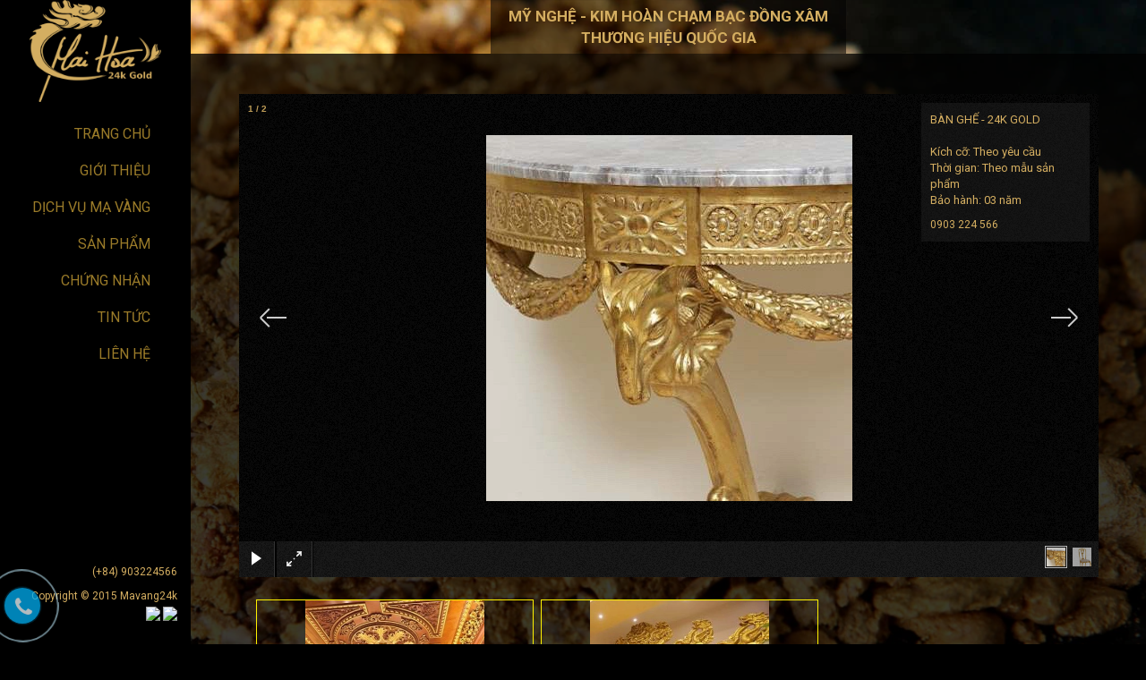

--- FILE ---
content_type: text/html; charset=utf-8
request_url: https://mavang24k.com.vn/ban-ghe-24k-gold
body_size: 7719
content:
<!doctype html>
<!--[if lt IE 7]><html class="no-js lt-ie9 lt-ie8 lt-ie7" lang="en"> <![endif]-->
<!--[if IE 7]><html class="no-js lt-ie9 lt-ie8" lang="en"> <![endif]-->
<!--[if IE 8]><html class="no-js lt-ie9" lang="en"> <![endif]-->
<!--[if IE 9 ]><html class="ie9 no-js"> <![endif]-->
<!--[if (gt IE 9)|!(IE)]><!--> 
<html class="no-js" lang="vi"> <!--<![endif]-->

<head>
<!-- Google Tag Manager -->
<script>(function(w,d,s,l,i){w[l]=w[l]||[];w[l].push({'gtm.start':
new Date().getTime(),event:'gtm.js'});var f=d.getElementsByTagName(s)[0],
j=d.createElement(s),dl=l!='dataLayer'?'&l='+l:'';j.async=true;j.src=
'https://www.googletagmanager.com/gtm.js?id='+i+dl;f.parentNode.insertBefore(j,f);
})(window,document,'script','dataLayer','GTM-WB4RD9H');</script>
<!-- End Google Tag Manager -->
	<!-- Basic page needs ================================================== -->
	<meta charset="utf-8">
	<meta http-equiv="x-ua-compatible" content="ie=edge">
	<meta http-equiv="content-language" content="vi" />
	<meta name="viewport" content="width=device-width, initial-scale=1, maximum-scale=1">
	<meta name="robots" content="noodp,index,follow" />
	<meta name='revisit-after' content='1 days' />
	<meta name="keywords" content="Bizmark,Themes,DKT,Bizweb">
	<!-- Title and description ================================================== -->
	<title>
		BÀN GHẾ - 24K GOLD &ndash; mavang24k
	</title>

	
	<meta name="description" content="Kích cỡ: Theo yêu cầu Thời gian: Theo mẫu sản phẩm Bảo hành: 03 năm">
	

	<!-- Product meta ================================================== -->
	
  <meta property="og:type" content="product">
  <meta property="og:title" content="B&#192;N GHẾ - 24K GOLD">
  
  <meta property="og:image" content="http://bizweb.dktcdn.net/thumb/grande/100/088/246/products/banghe1.jpg?v=1463983879170">
  <meta property="og:image:secure_url" content="https://bizweb.dktcdn.net/thumb/grande/100/088/246/products/banghe1.jpg?v=1463983879170">
  
  <meta property="og:image" content="http://bizweb.dktcdn.net/thumb/grande/100/088/246/products/banghe2.jpg?v=1463983879170">
  <meta property="og:image:secure_url" content="https://bizweb.dktcdn.net/thumb/grande/100/088/246/products/banghe2.jpg?v=1463983879170">
  
  <meta property="og:price:amount" content="0₫">
  <meta property="og:price:currency" content="VND">


  <meta property="og:description" content="K&#237;ch cỡ: Theo y&#234;u cầu Thời gian: Theo mẫu sản phẩm Bảo h&#224;nh: 03 năm">

  <meta property="og:url" content="https://mavang24k.com.vn/ban-ghe-24k-gold">
  <meta property="og:site_name" content="mavang24k">


	<!-- Helpers ================================================== -->
	<link rel="canonical" href="https://mavang24k.com.vn/ban-ghe-24k-gold">
	<!-- Favicon -->
	<link rel="shortcut icon" href="//bizweb.dktcdn.net/100/088/246/themes/111372/assets/favicon.png?1602899251664" type="image/x-icon" />
	<!-- fonts --> 
	<script src="//bizweb.dktcdn.net/100/088/246/themes/111372/assets/jquery-1.11.3.min.js?1602899251664" type="text/javascript"></script>
<script src="//bizweb.dktcdn.net/100/088/246/themes/111372/assets/wow.js?1602899251664" type="text/javascript"></script>
<script src="//bizweb.dktcdn.net/100/088/246/themes/111372/assets/bootstrap.js?1602899251664" type="text/javascript"></script>
<script src="//bizweb.dktcdn.net/100/088/246/themes/111372/assets/slidebars.js?1602899251664" type="text/javascript"></script>
<script src="//bizweb.dktcdn.net/100/088/246/themes/111372/assets/owl.carousel.js?1602899251664" type="text/javascript"></script>
<script src="//bizweb.dktcdn.net/100/088/246/themes/111372/assets/jgrowl.js?1602899251664" type="text/javascript"></script>
<script src="//bizweb.dktcdn.net/assets/themes_support/api.jquery.js" type="text/javascript"></script>
<script src="//bizweb.dktcdn.net/100/088/246/themes/111372/assets/jquery.menu-aim.js?1602899251664" type="text/javascript"></script>
<script src="//bizweb.dktcdn.net/100/088/246/themes/111372/assets/cs.script.js?1602899251664" type="text/javascript"></script>
<script src="//bizweb.dktcdn.net/100/088/246/themes/111372/assets/main.js?1602899251664" type="text/javascript"></script>
<script src="//bizweb.dktcdn.net/100/088/246/themes/111372/assets/ie-row-fix.js?1602899251664" type="text/javascript"></script>
  
	<!-- Styles -->
	<link href="//bizweb.dktcdn.net/100/088/246/themes/111372/assets/animate.css?1602899251664" rel="stylesheet" type="text/css" media="all" />
<link href="//bizweb.dktcdn.net/100/088/246/themes/111372/assets/font-awesome.min.css?1602899251664" rel="stylesheet" type="text/css" media="all" />
<link href="//bizweb.dktcdn.net/100/088/246/themes/111372/assets/bootstrap-theme.min.css?1602899251664" rel="stylesheet" type="text/css" media="all" />
<link href="//bizweb.dktcdn.net/100/088/246/themes/111372/assets/bootstrap.min.css?1602899251664" rel="stylesheet" type="text/css" media="all" />
<link href="//bizweb.dktcdn.net/100/088/246/themes/111372/assets/slidebars.css?1602899251664" rel="stylesheet" type="text/css" media="all" />
<link href="//bizweb.dktcdn.net/100/088/246/themes/111372/assets/owl.carousel.css?1602899251664" rel="stylesheet" type="text/css" media="all" />
<link href="//bizweb.dktcdn.net/100/088/246/themes/111372/assets/owl.theme.css?1602899251664" rel="stylesheet" type="text/css" media="all" />
<link href="//bizweb.dktcdn.net/100/088/246/themes/111372/assets/jgrowl.css?1602899251664" rel="stylesheet" type="text/css" media="all" />
<link href="//bizweb.dktcdn.net/100/088/246/themes/111372/assets/styles.css?1602899251664" rel="stylesheet" type="text/css" media="all" />
<link href="//bizweb.dktcdn.net/100/088/246/themes/111372/assets/call_now_style.css?1602899251664" rel="stylesheet" type="text/css" media="all" />
<link href="//bizweb.dktcdn.net/100/088/246/themes/111372/assets/multi-columns-row.css?1602899251664" rel="stylesheet" type="text/css" media="all" />
<link href='https://fonts.googleapis.com/css?family=Roboto:400,100,300,300italic,100italic,400italic,500,500italic,700,700italic,900,900italic&subset=latin,vietnamese' rel='stylesheet' type='text/css'>
	<!-- Header hook for plugins ================================================== -->
	<script>
	var Bizweb = Bizweb || {};
	Bizweb.store = 'mavang24k.mysapo.net';
	Bizweb.id = 88246;
	Bizweb.theme = {"id":111372,"name":"Mạ vàng 24k","role":"main"};
	Bizweb.template = 'product';
	if(!Bizweb.fbEventId)  Bizweb.fbEventId = 'xxxxxxxx-xxxx-4xxx-yxxx-xxxxxxxxxxxx'.replace(/[xy]/g, function (c) {
	var r = Math.random() * 16 | 0, v = c == 'x' ? r : (r & 0x3 | 0x8);
				return v.toString(16);
			});		
</script>
<script>
	(function () {
		function asyncLoad() {
			var urls = ["https://zopim.sapoapps.vn/script/gencode.js?store=mavang24k.mysapo.net","https://integration.subiz.com/bizweb/script.js?store=mavang24k.mysapo.net"];
			for (var i = 0; i < urls.length; i++) {
				var s = document.createElement('script');
				s.type = 'text/javascript';
				s.async = true;
				s.src = urls[i];
				var x = document.getElementsByTagName('script')[0];
				x.parentNode.insertBefore(s, x);
			}
		};
		window.attachEvent ? window.attachEvent('onload', asyncLoad) : window.addEventListener('load', asyncLoad, false);
	})();
</script>


<script>
	window.BizwebAnalytics = window.BizwebAnalytics || {};
	window.BizwebAnalytics.meta = window.BizwebAnalytics.meta || {};
	window.BizwebAnalytics.meta.currency = 'VND';
	window.BizwebAnalytics.tracking_url = '/s';

	var meta = {};
	
	meta.product = {"id": 2752300, "vendor": "", "name": "BÀN GHẾ - 24K GOLD",
	"type": "", "price": 0 };
	
	
	for (var attr in meta) {
	window.BizwebAnalytics.meta[attr] = meta[attr];
	}
</script>

	
		<script src="/dist/js/stats.min.js?v=96f2ff2"></script>
	












	<!--[if lt IE 9]>
<script src="//html5shim.googlecode.com/svn/trunk/html5.js"></script>
<script src="css3-mediaqueries-js.googlecode.com/svn/trunk/css3-mediaqueries.js"></script>
<![endif]-->   

	

</head>
<body>
	<!-- Google Tag Manager (noscript) -->
<noscript><iframe src="https://www.googletagmanager.com/ns.html?id=GTM-WB4RD9H"
height="0" width="0" style="display:none;visibility:hidden"></iframe></noscript>
<!-- End Google Tag Manager (noscript) -->
	<nav class="navbar navbar-default navbar-fixed-top sb-slide available_mobile" role="navigation">
	<!-- Left Control -->


	<div class="sb-toggle-right navbar-left">
		<div class="navicon-line"></div>
		<div class="navicon-line"></div>
		<div class="navicon-line"></div>
	</div><!-- /.sb-control-left -->
	<div class="container">
		<!-- Logo -->
		<div id="logo" class="navbar-left text-left">
			<a href="//bacdongxam.com.vn">
				
				<img alt="mavang24k" src="//bizweb.dktcdn.net/100/088/246/themes/111372/assets/logo.png?1602899251664" width="140" />
				
			</a>
		</div>
		<!-- /#logo -->
	</div>


</nav>
	<div id="sb-site" class="top-padding">
		<div id="home" class="product-bg">
			<div class="available_pc">
	<div class="col-md-2 nopad">
		<header class="sidebar">

			<div class="top_header">


				<div class="logo_pc col-md-12">
					<a href="//bacdongxam.com.vn">
						
						<img alt="mavang24k" src="//bizweb.dktcdn.net/100/088/246/themes/111372/assets/logo.png?1602899251664" width="100%" />
						
					</a>
				</div>
				<div class="box_coverage">

					<div class="menu_cate_list ">
						<ul class="dropdown-menua">
							
							
							<li><a href="/">Trang chủ</a></li>
							
							
							
							<li><a href="/gioi-thieu">Giới thiệu</a></li>
							
							
							
							<li><a href="/dich-vu-ma-vang-24k-cong-nghe-dien-phan">DỊCH VỤ MẠ VÀNG</a></li>
							
							
							
							<li>
								<a href="/tranh-tuong">Sản phẩm<span class="fa fa-angle-right"></span></a>
								<ul class="sub_menu" >
									<div class="bg_ul">
										
										
										<li>
											<a class="a_sub_menu" href="/dich-vu-ma-vang-24k-cong-nghe-dien-phan">DỊCH VỤ MẠ VÀNG</a>
										</li>
										
										
										
										<li>
											<a class="a_sub_menu" href="/noi-that">NỘI THẤT</a>
										</li>
										
										
										
										<li class="minw">
											<a class="a_sub_menu" href="/tranh-tuong">TRANH, TƯỢNG, ĐỒ THỜ</a>
											<ul class="sub_child">
												
												<li><a href="/tranh">TRANH</a></li>
												
												<li><a href="/tuong">TƯỢNG</a></li>
												
												<li><a href="/do-tho">ĐỒ THỜ</a></li>
												
											</ul>
										</li>
										
										
										
										<li class="minw">
											<a class="a_sub_menu" href="/dien-thoai">ĐIỆN THOẠI</a>
											<ul class="sub_child">
												
												<li><a href="/iphone">IPHONE</a></li>
												
												<li><a href="/blackberry">BLACKBERRY</a></li>
												
												<li><a href="/samsung">SAMSUNG</a></li>
												
												<li><a href="/nokia">NOKIA</a></li>
												
											</ul>
										</li>
										
										
										
										<li class="minw">
											<a class="a_sub_menu" href="/oto-motor-xe-dap">OTO, MOTOR, XE ĐẠP</a>
											<ul class="sub_child">
												
												<li><a href="/oto">OTO</a></li>
												
												<li><a href="/motor">MOTOR</a></li>
												
												<li><a href="/xe-dap">XE ĐẠP</a></li>
												
											</ul>
										</li>
										
										
										
										<li class="minw">
											<a class="a_sub_menu" href="/linh-phu-kien">LINH KIỆN - QUÀ TẶNG</a>
											<ul class="sub_child">
												
												<li><a href="/linh-kien">LINH KIỆN</a></li>
												
												<li><a href="/qua-tang">QUÀ TẶNG</a></li>
												
											</ul>
										</li>
										
										
										
										<li class="minw">
											<a class="a_sub_menu" href="/quan-trang">PHÙ HIỆU, HUY HIỆU, BIỂN TÊN</a>
											<ul class="sub_child">
												
												<li><a href="/quan-trang">PHÙ HIỆU</a></li>
												
												<li><a href="/huy-hieu">HUY HIỆU</a></li>
												
												<li><a href="/bien-chuc-danh">BIỂN TÊN</a></li>
												
											</ul>
										</li>
										
										
										
										<li>
											<a class="a_sub_menu" href="/do-bac">ĐỒ BẠC</a>
										</li>
										
										
									</div>
								</ul>
							</li>
							
							
							
							<li><a href="/chung-nhan">Chứng nhận</a></li>
							
							
							
							<li><a href="/tin-tuc">Tin tức</a></li>
							
							
							
							<li><a href="/lien-he">Liên hệ</a></li>
							
							
						</ul>
					</div>




				</div>
			</div>
			<div class="left_footer">
				<div class="bottomText"><span> (+84) 903224566</span></div>
				<div class="bottomText"><span style="background:none;">Copyright © 2015 Mavang24k</span></div>
				<div class="transl">
					<a href="javascript:void(0);" onclick="javascript:translatedPage('vi');">
						<img src="http://media.bizwebmedia.net/Sites/100793/data/banners/vietnam_1.jpg?0" style="border: none; width: 20px;">
					</a>
					<a href="javascript:void(0);" onclick="javascript:translatedPage('en');">
						<img src="http://media.bizwebmedia.net/Sites/100793/data/banners/english_1.jpg?0" style="border: none; width: 20px;">
					</a>


				</div>
			</div>



		</header>
	</div>
</div>
<script>

	var $menu = $(".dropdown-menua");

	// jQuery-menu-aim: <meaningful part of the example>
	// Hook up events to be fired on menu row activation.
	$menu.menuAim({
		activate: activateSubmenu,
		deactivate: deactivateSubmenu
	});
	// jQuery-menu-aim: </meaningful part of the example>

	// jQuery-menu-aim: the following JS is used to show and hide the submenu
	// contents. Again, this can be done in any number of ways. jQuery-menu-aim
	// doesn't care how you do this, it just fires the activate and deactivate
	// events at the right times so you know when to show and hide your submenus.
	function activateSubmenu(row) {
		var $row = $(row),
			submenuId = $row.data("submenuId"),
			$submenu = $("#" + submenuId),
			height = $menu.outerHeight(),
			width = $menu.outerWidth();

		// Show the submenu
		$submenu.css({
			top: -1,
			display: "block",
			left: width,  // main should overlay submenu
			height: height - 4  // padding for main dropdown's arrow
		});

		// Keep the currently activated row's highlighted look
		$row.find("a").addClass("maintainHover");
	}

	function deactivateSubmenu(row) {
		var $row = $(row),
			submenuId = $row.data("submenuId"),
			$submenu = $("#" + submenuId);

		// Hide the submenu and remove the row's highlighted look
		$submenu.css("display", "none");
		$row.find("a").removeClass("maintainHover");
	}

	// Bootstrap's dropdown menus immediately close on document click.
	// Don't let this event close the menu if a submenu is being clicked.
	// This event propagation control doesn't belong in the menu-aim plugin
	// itself because the plugin is agnostic to bootstrap.
	$(".dropdown-menu li").click(function(e) {
		e.stopPropagation();
	});

</script>
<script type="text/javascript" src="http://api.microsofttranslator.com/V1/Ajax.svc/Embed?appId=5E0ACFFA1625DE0B8C2AE26B66C8267C6BC00A79"></script><script type="text/javascript">
var date = new Date();
date.setTime(date.getTime() + (86400 * 360));
$(function() {
    if ($.cookie('lang') != "vi") { translatedPage($.cookie('lang')); }
})
function translatedPage(langName) {
    if (langName == "vi") {
        $.cookie('lang', langName, { path: '/', expires: date });
        window.location = '/';
    }
    Microsoft.Translator.translate(document.body, 'vi', langName);
	var t = window.setInterval(function() {
		var obj1 = $("#MSTTSpacer");
		var obj2 = $("#MicrosoftTranslatorToolbar");
		obj1.css("display", "none");
		obj2.css("display", "none");
		clearInterval(t);
	}, 1000);
    $.cookie('lang', langName, { path: '/', expires: date });
}
</script>
			<div class="col-md-10 col-xs-12 nopad">
				
				<div class="blog_slogan mobile child">
	<div class="box">
	<p>MỸ NGHỆ - KIM HOÀN CHẠM BẠC ĐỒNG XÂM</p>
	<p>THƯƠNG HIỆU QUỐC GIA</p>
	</div>
</div>
				
				<link href="//bizweb.dktcdn.net/100/088/246/themes/111372/assets/galleria.azur.css?1602899251664" rel="stylesheet" type="text/css" media="all" />
<script src="//bizweb.dktcdn.net/100/088/246/themes/111372/assets/galleria-1.2.9.min.js?1602899251664" type="text/javascript"></script>
<script src="//bizweb.dktcdn.net/100/088/246/themes/111372/assets/galleria.azur.min.js?1602899251664" type="text/javascript"></script>
<div class="product-in">
	<div class="article-content">


		<div id="galleria_1">
			<div class="galleria-container notouch" style="width: 678px; height: 381.375px;">
				<div class="galleria-stage">
					<div class="galleria-info toggler open" style="bottom: 0px; opacity: 1; -webkit-transition: none; transition: none;">
						<div class="galleria-info-text">
							<div class="galleria-info-title" style="display: none;">&nbsp;</div>

							<div class="galleria-info-description" style="display: none;">&nbsp;</div>
						</div>

						<div class="galleria-captionclose">&times;</div>
					</div>

					<div class="galleria-images">
						<div class="galleria-image">
							<div class="galleria-layer">&nbsp;</div>
						</div>

						<div class="galleria-image">&nbsp;</div>
					</div>

					<div class="galleria-loader" style="display: none;"><canvas></canvas></div>

					<div class="galleria-counter"><span class="galleria-current">1</span> / <span class="galleria-total">7</span></div>

					<div class="galleria-image-nav">
						<div class="galleria-image-nav-right">&nbsp;</div>

						<div class="galleria-image-nav-left">&nbsp;</div>
					</div>

					<div class="galleria-progress">&nbsp;</div>

					<div class="galleria-captionopen" style="display: none;">Show captions</div>
				</div>

				<div class="galleria-bar">
					<div class="galleria-fullscreen">&nbsp;</div>

					<div class="galleria-play">&nbsp;</div>

					<div class="galleria-thumbnails-container">
						<div class="galleria-thumb-nav-left disabled">&nbsp;</div>

						<div class="galleria-thumbnails-list">
							<div class="galleria-thumbnails">&nbsp;</div>
						</div>

						<div class="galleria-thumb-nav-right disabled">&nbsp;</div>
					</div>
				</div>

				<div class="galleria-tooltip">&nbsp;</div>
				<canvas height="24" width="24"></canvas></div>
		</div>
		<div id="infor" class="hidden-xs">
			<span>BÀN GHẾ - 24K GOLD</span><br />
			<br />
			<p>Kích cỡ: Theo yêu cầu<br />
Thời gian: Theo mẫu sản phẩm<br />
Bảo hành: 03 năm</p>

			<div class="bottomText"><span>0903 224 566</span></div>
		</div>
		<div id="infor-mobile" class="visible-xs">
			<span>BÀN GHẾ - 24K GOLD</span><br />
			
			<p>Kích cỡ: Theo yêu cầu<br />
Thời gian: Theo mẫu sản phẩm<br />
Bảo hành: 03 năm</p>

			<div class="bottomText"><span>0903 224 566</span></div>
		</div>

		<div class="product-related col-xs-12">
			
			
			
			
			
			<div class="col-md-4 col-sm-4 col-xs-6 col-lg-4 item_mar">
				





<div class="product_img">
	<div class="icon_flat">
		
	</div>
	<a href="/phao-tran-biet-thu"><img alt="PHÀO TRẦN BIỆT THỰ" src="https://bizweb.dktcdn.net/100/088/246/products/img-3668-jpg.jpg?v=1467600574320"> </a>
</div>
<div class="product_title">
	<h3><a href="/phao-tran-biet-thu">PHÀO TRẦN BIỆT THỰ</a></h3>
	
	<div class="tuvan"><a href="/lien-he">Tư vấn</a></div>
</div>
			</div>
			
			
			
			
			
			<div class="col-md-4 col-sm-4 col-xs-6 col-lg-4 item_mar">
				





<div class="product_img">
	<div class="icon_flat">
		
	</div>
	<a href="/noi-that-2"><img alt="NỘI THẤT" src="https://bizweb.dktcdn.net/100/088/246/products/2.jpg?v=1467599803833"> </a>
</div>
<div class="product_title">
	<h3><a href="/noi-that-2">NỘI THẤT</a></h3>
	
	<div class="tuvan"><a href="/lien-he">Tư vấn</a></div>
</div>
			</div>
			
			
			
			
			
			
			
			
			
			<div class="col-md-4 col-sm-4 col-xs-6 col-lg-4 item_mar">
				





<div class="product_img">
	<div class="icon_flat">
		
	</div>
	<a href="/noi-that-1"><img alt="NỘI THẤT" src="https://bizweb.dktcdn.net/100/088/246/products/1205-1788.jpg?v=1467250524747"> </a>
</div>
<div class="product_title">
	<h3><a href="/noi-that-1">NỘI THẤT</a></h3>
	
	<div class="tuvan"><a href="/lien-he">Tư vấn</a></div>
</div>
			</div>
			
			
			
			
			
			<div class="col-md-4 col-sm-4 col-xs-6 col-lg-4 item_mar">
				





<div class="product_img">
	<div class="icon_flat">
		
	</div>
	<a href="/noi-that-24k-gold"><img alt="NỘI THẤT" src="https://bizweb.dktcdn.net/100/088/246/products/nt1.jpg?v=1463984206713"> </a>
</div>
<div class="product_title">
	<h3><a href="/noi-that-24k-gold">NỘI THẤT</a></h3>
	
	<div class="tuvan"><a href="/lien-he">Tư vấn</a></div>
</div>
			</div>
			
			
			
			
			
			<div class="col-md-4 col-sm-4 col-xs-6 col-lg-4 item_mar">
				





<div class="product_img">
	<div class="icon_flat">
		
	</div>
	<a href="/cau-thang-24k-gold"><img alt="CẦU THANG" src="https://bizweb.dktcdn.net/100/088/246/products/ct1.jpg?v=1463984008253"> </a>
</div>
<div class="product_title">
	<h3><a href="/cau-thang-24k-gold">CẦU THANG</a></h3>
	
	<div class="tuvan"><a href="/lien-he">Tư vấn</a></div>
</div>
			</div>
			
			
			
			
			
			<div class="col-md-4 col-sm-4 col-xs-6 col-lg-4 item_mar">
				





<div class="product_img">
	<div class="icon_flat">
		
	</div>
	<a href="/phu-kien-24k-gold"><img alt="PHỤ KIỆN – 24K GOLD" src="https://bizweb.dktcdn.net/100/088/246/products/phukien3.jpg?v=1463983831040"> </a>
</div>
<div class="product_title">
	<h3><a href="/phu-kien-24k-gold">PHỤ KIỆN – 24K GOLD</a></h3>
	
	<div class="tuvan"><a href="/lien-he">Tư vấn</a></div>
</div>
			</div>
			
			
			
			
			
			<div class="col-md-4 col-sm-4 col-xs-6 col-lg-4 item_mar">
				





<div class="product_img">
	<div class="icon_flat">
		
	</div>
	<a href="/bo-sen-voi-24k-gold"><img alt="BỘ SEN VÒI – 24K GOLD" src="https://bizweb.dktcdn.net/100/088/246/products/senvoi3.jpg?v=1463983795710"> </a>
</div>
<div class="product_title">
	<h3><a href="/bo-sen-voi-24k-gold">BỘ SEN VÒI – 24K GOLD</a></h3>
	
	<div class="tuvan"><a href="/lien-he">Tư vấn</a></div>
</div>
			</div>
			
			
			
			
			
			<div class="col-md-4 col-sm-4 col-xs-6 col-lg-4 item_mar">
				





<div class="product_img">
	<div class="icon_flat">
		
	</div>
	<a href="/den-chum-24k-gold"><img alt="ĐÈN CHÙM – 24K GOLD" src="https://bizweb.dktcdn.net/100/088/246/products/den2.jpg?v=1463983762700"> </a>
</div>
<div class="product_title">
	<h3><a href="/den-chum-24k-gold">ĐÈN CHÙM – 24K GOLD</a></h3>
	
	<div class="tuvan"><a href="/lien-he">Tư vấn</a></div>
</div>
			</div>
			
			
		</div>
	</div>
</div>



<script>
	Galleria.configure({maxScaleRatio:1,imageCrop:false,transition:'flash'});
	Galleria.run(
		'#galleria_1', {
			dataSource:[
				
				{
					"image":"https://bizweb.dktcdn.net/100/088/246/products/banghe1.jpg?v=1463983879170",
					"thumb":"https://bizweb.dktcdn.net/100/088/246/products/banghe1.jpg?v=1463983879170"},
				
				{
					"image":"https://bizweb.dktcdn.net/100/088/246/products/banghe2.jpg?v=1463983879170",
					"thumb":"https://bizweb.dktcdn.net/100/088/246/products/banghe2.jpg?v=1463983879170"},
				
			],height: 0.5625});
</script>
			</div>

		</div>
		
		<div class="available_mobile footer-mobi">
			<div class="footer-nav">
				<ul>
					
					<li><a href="/gioi-thieu">Giới thiệu</a></li>
					
					<li><a href="/tranh-tuong">Sản phẩm</a></li>
					
					<li><a href="/tin-tuc">Tin tức</a></li>
					
					<li><a href="/lien-he">Liên hệ</a></li>
					
				</ul>
			</div>
			<div class="footer_address">
				<ul>
					<li>Showroom: R3B Royal City - 72 Nguyễn Trãi, Thanh Xuân, Hà Nội</li>
					<li>Xưởng SX: Làng Nghề Đồng Xâm, Lê Lợi, Kiến Xương, Thái Bình</li>
					<li>Hotline: 0903 224 566 &nbsp - &nbsp 0127 999 8866 </li>
					<li>Email: maihoa.mavang24k@gmail.com</li>
				</ul>
			</div>
		</div>
	</div>
	<div class="sb-slidebar sb-left">
	
</div>
<div class="sb-slidebar sb-right">
	<nav>
		<ul class="sb-menu">
			<li class="icon_log_mobile" >
				<a href="//bacdongxam.com.vn">
					
					<img alt="mavang24k" src="//bizweb.dktcdn.net/100/088/246/themes/111372/assets/logo.png?1602899251664" width="165" />
					
				</a>
			</li>
			
			
			
			<li class="sb-close"><a href="/">Trang chủ</a></li>
			
			
			
			<li class="sb-close"><a href="/gioi-thieu">Giới thiệu</a></li>
			
			
			
			<li class="sb-close"><a href="/dich-vu-ma-vang-24k-cong-nghe-dien-phan">DỊCH VỤ MẠ VÀNG</a></li>
			
			
			
			<li>
				<a href="javascript:void(0);" class="dropdown-toggle" data-toggle="dropdown" role="button" aria-haspopup="true" aria-expanded="false">Sản phẩm<span class="caret"></span></a>
				<ul class="dropdown-menu menu_sub_child">
					
					
					<li><a href="/dich-vu-ma-vang-24k-cong-nghe-dien-phan">DỊCH VỤ MẠ VÀNG</a></li>
					
					
					
					<li><a href="/noi-that">NỘI THẤT</a></li>
					
					
					
					<li class="bg_ul">
						<a href="/tranh-tuong">TRANH, TƯỢNG, ĐỒ THỜ</a>
						<ul class="ul_child2">
							
							<li>
								<a href="/tranh"><span class="fa fa-angle-right"></span>TRANH</a>
							</li>
							
							<li>
								<a href="/tuong"><span class="fa fa-angle-right"></span>TƯỢNG</a>
							</li>
							
							<li>
								<a href="/do-tho"><span class="fa fa-angle-right"></span>ĐỒ THỜ</a>
							</li>
							
						</ul>
					</li>
					
					
					
					<li class="bg_ul">
						<a href="/dien-thoai">ĐIỆN THOẠI</a>
						<ul class="ul_child2">
							
							<li>
								<a href="/iphone"><span class="fa fa-angle-right"></span>IPHONE</a>
							</li>
							
							<li>
								<a href="/blackberry"><span class="fa fa-angle-right"></span>BLACKBERRY</a>
							</li>
							
							<li>
								<a href="/samsung"><span class="fa fa-angle-right"></span>SAMSUNG</a>
							</li>
							
							<li>
								<a href="/nokia"><span class="fa fa-angle-right"></span>NOKIA</a>
							</li>
							
						</ul>
					</li>
					
					
					
					<li class="bg_ul">
						<a href="/oto-motor-xe-dap">OTO, MOTOR, XE ĐẠP</a>
						<ul class="ul_child2">
							
							<li>
								<a href="/oto"><span class="fa fa-angle-right"></span>OTO</a>
							</li>
							
							<li>
								<a href="/motor"><span class="fa fa-angle-right"></span>MOTOR</a>
							</li>
							
							<li>
								<a href="/xe-dap"><span class="fa fa-angle-right"></span>XE ĐẠP</a>
							</li>
							
						</ul>
					</li>
					
					
					
					<li class="bg_ul">
						<a href="/linh-phu-kien">LINH KIỆN - QUÀ TẶNG</a>
						<ul class="ul_child2">
							
							<li>
								<a href="/linh-kien"><span class="fa fa-angle-right"></span>LINH KIỆN</a>
							</li>
							
							<li>
								<a href="/qua-tang"><span class="fa fa-angle-right"></span>QUÀ TẶNG</a>
							</li>
							
						</ul>
					</li>
					
					
					
					<li class="bg_ul">
						<a href="/quan-trang">PHÙ HIỆU, HUY HIỆU, BIỂN TÊN</a>
						<ul class="ul_child2">
							
							<li>
								<a href="/quan-trang"><span class="fa fa-angle-right"></span>PHÙ HIỆU</a>
							</li>
							
							<li>
								<a href="/huy-hieu"><span class="fa fa-angle-right"></span>HUY HIỆU</a>
							</li>
							
							<li>
								<a href="/bien-chuc-danh"><span class="fa fa-angle-right"></span>BIỂN TÊN</a>
							</li>
							
						</ul>
					</li>
					
					
					
					<li><a href="/do-bac">ĐỒ BẠC</a></li>
					
					
				</ul>
			</li>
			
			
			
			<li class="sb-close"><a href="/chung-nhan">Chứng nhận</a></li>
			
			
			
			<li class="sb-close"><a href="/tin-tuc">Tin tức</a></li>
			
			
			
			<li class="sb-close"><a href="/lien-he">Liên hệ</a></li>
			
			
		</ul>
	</nav>
</div>
	<script type="text/javascript">
  Bizweb.updateCartFromForm = function(cart, cart_summary_id, cart_count_id) {
    
    if ((typeof cart_summary_id) === 'string') {
      var cart_summary = jQuery(cart_summary_id);
      if (cart_summary.length) {
        // Start from scratch.
        cart_summary.empty();
        // Pull it all out.        
        jQuery.each(cart, function(key, value) {
          if (key === 'items') {
            
            var table = jQuery(cart_summary_id);           
            if (value.length) {  
              
              jQuery('<div class="animated_title"><p>Sản phẩm trong giỏ hàng</p></div>').appendTo(table);       
              jQuery.each(value, function(i, item) {
                jQuery('<div class="product_items col-md-12"><a href="javascript:void(0);" onclick="Bizweb.removeItem(' + item.variant_id + ')" class="remove_pr"><i class="fa fa-times"></i></a><div class="product_img"><a href="'+ item.url +'"><img width="150" src="' + Bizweb.resizeImage(item.image, 'large') + '" alt="' + item.name + '"  title="' + item.name + '"></a></div><div class="product_title"><h3><a href="'+ item.url +'"  title="' + item.name + '">' + item.name + '</a></h3></div><div class="product_qty"><label>Số lượng : </label><strong>' + item.quantity + '</strong></div><div class="product_price"><span class="price_new">' + Bizweb.formatMoney(item.price, "{{amount_no_decimals_with_comma_separator}}₫") + '</span></div></div>').appendTo(table);
              });                      
                jQuery('<ul class="sb-menu"><li class="sub_price"><h2>Tổng tiền : <span class="total_price" >0₫</span></h2></li><li class="nav_menu_right"><a href="/cart\"><i class="fa fa-shopping-cart"></i>Giỏ hàng</a></li><li class="nav_menu_right"><a href="/checkout\"><i class="fa fa-credit-card"></i>Thanh toán</a></li></ul>').appendTo(table); 
            }
            else {
              jQuery('<div class="animated_title"><p>Không có sản phẩm nào trong giỏ hàng.</p></div>').appendTo(table);
            }
          }
        });
      }
    }
	  updateCartDesc(cart);
  }

  
  function updateCartDesc(data){
    var $cartLinkText = $('#open_shopping_cart'),
		$cartCount = $('#cart-total'),
	    $cartPrice = Bizweb.formatMoney(data.total_price, "{{amount_no_decimals_with_comma_separator}}₫");		
    switch(data.item_count){
      case 0:
        $cartLinkText.attr('data-amount','0');
		$cartCount.text('0');
        break;
      case 1:
        $cartLinkText.attr('data-amount','1');
		$cartCount.text('1');
        break;
      default:
        $cartLinkText.attr('data-amount', data.item_count);
		$cartCount.text(data.item_count);
        break;
    }
	 $('.total_price').html($cartPrice);
  }  
  Bizweb.onCartUpdate = function(cart) {
    Bizweb.updateCartFromForm(cart, '.shopping_cart', 'shopping-cart');
  };  
  $(window).load(function() {
    // Let's get the cart and show what's in it in the cart box.  
    Bizweb.getCart(function(cart) {      
      Bizweb.updateCartFromForm(cart, '.shopping_cart');    
    });
  });
</script>
	
	
<a onclick="goog_report_conversion ('tel:0903224566')"href="tel:0903224566" class="suntory-alo-phone suntory-alo-green" id="suntory-alo-phoneIcon" style="left: -20px; bottom: -32px;">
			<div class="suntory-alo-ph-circle"></div>
			<div class="suntory-alo-ph-circle-fill"></div>
			<div class="suntory-alo-ph-img-circle"><i class="fa fa-phone"></i></div>
		</a>
	<!-- Google Code for Call Conversion Page -->
<script type="text/javascript">
/* <![CDATA[ */
var google_conversion_id = 866737281;
var google_conversion_language = "en";
var google_conversion_format = "3";
var google_conversion_color = "ffffff";
var google_conversion_label = "o6AOCO-whW0QgbmlnQM";
var google_remarketing_only = false;
/* ]]> */
</script>
<script type="text/javascript" src="//www.googleadservices.com/pagead/conversion.js">
</script>
<noscript>
<div style="display:inline;">
<img height="1" width="1" style="border-style:none;" alt="" src="//www.googleadservices.com/pagead/conversion/866737281/?label=o6AOCO-whW0QgbmlnQM&amp;guid=ON&amp;script=0"/>
</div>
</noscript>


<!-- Google Code for Remarketing Tag -->
<script type="text/javascript">
/* <![CDATA[ */
var google_conversion_id = 945314645;
var google_custom_params = window.google_tag_params;
var google_remarketing_only = true;
/* ]]> */
</script>
<script type="text/javascript" src="//www.googleadservices.com/pagead/conversion.js">
</script>
<noscript>
<div style="display:inline;">
<img height="1" width="1" style="border-style:none;" alt="" src="//googleads.g.doubleclick.net/pagead/viewthroughconversion/945314645/?guid=ON&amp;script=0"/>
</div>
</noscript>

</body>

</html>

--- FILE ---
content_type: text/css
request_url: https://bizweb.dktcdn.net/100/088/246/themes/111372/assets/slidebars.css?1602899251664
body_size: 3672
content:
/* -----------------------------------
 * Slidebars
 * Version 0.10.3
 * http://plugins.adchsm.me/slidebars/
 *
 * Written by Adam Smith
 * http://www.adchsm.me/
 *
 * Released under MIT License
 * http://plugins.adchsm.me/slidebars/license.txt
 *
 * -------------------
 * Slidebars CSS Index
 *
 * 001 - Box Model, Html & Body
 * 002 - Site
 * 003 - Slidebars
 * 004 - Animation
 * 005 - Helper Classes
 *
 * ----------------------------
 * 001 - Box Model, Html & Body
 */

html, body, #sb-site, .sb-site-container, .sb-slidebar {
	/* Set box model to prevent any user added margins or paddings from altering the widths or heights. */
	margin: 0;
	padding: 0;
	-webkit-box-sizing: border-box;
	   -moz-box-sizing: border-box;
	        box-sizing: border-box;
}

html, body {
	width: 100%;
	/* overflow-x: hidden; */ /* Stops horizontal scrolling. */
}

html {
	height: 100%; /* Site is as tall as device. */
}

body {
	min-height: 100%;
	height: auto;
	position: relative; /* Required for static Slidebars to function properly. */
}

/* Site scroll locking - prevent site from scrolling when a Slidebar is open, except when static Slidebars are only available. */
html.sb-scroll-lock.sb-active:not(.sb-static) {
	overflow: hidden;
}

/* ----------
 * 002 - Site
 */

#sb-site, .sb-site-container {
	/* You may now use class .sb-site-container instead of #sb-site and use your own id. However please make sure you don't set any of the following styles any differently on your id. */
	width: 100%;
	/* min-height: 100vh; */
	position: relative;
	z-index: 1; /* Site sits above Slidebars */
	background-color: transparent; /* Default background colour, overwrite this with your own css. I suggest moving your html or body background styling here. Making this transparent will allow the Slidebars beneath to be visible. */
}

/* Micro clearfix by Nicolas Gallagher, ensures the site container hits the top and bottom of the screen. */
#sb-site:before, #sb-site:after, .sb-site-container:before, .sb-site-container:after {
	content: ' ';
	display: table;
}

#sb-site:before, #sb-site:after, .sb-site-container:before, .sb-site-container:after {
    clear: both;
}

/* ---------------
 * 003 - Slidebars
 */

.sb-slidebar {
	height: 100%;
	overflow-y: auto; /* Enable vertical scrolling on Slidebars when needed. */
	position: fixed;
	top: 0;
	z-index: 0; /* Slidebars sit behind sb-site. */
	display: none; /* Initially hide the Slidebars. Changed from visibility to display to allow -webkit-overflow-scrolling. */
	background-color: #222222; /* Default Slidebars background colour, overwrite this with your own css. */
}

/* .sb-slidebar, .sb-slidebar * {
	-webkit-transform: translateZ( 0px );  Fixes issues with translated and z-indexed elements on iOS 7. 
}
*/
.sb-left {
	left: 0; /* Set Slidebar to the left. */
}

.sb-right {
	right: 0; /* Set Slidebar to the right. */
}

html.sb-static .sb-slidebar,
.sb-slidebar.sb-static {
	position: absolute; /* Makes Slidebars scroll naturally with the site, and unfixes them for Android Browser < 3 and iOS < 5. */
}

.sb-slidebar.sb-active {
	display: block; /* Makes Slidebars visibile when open. Changed from visibility to display to allow -webkit-overflow-scrolling. */
}

.sb-style-overlay {
	z-index: 9999; /* Set z-index high to ensure it overlays any other site elements. */
}

.sb-momentum-scrolling {
	-webkit-overflow-scrolling: touch; /* Adds native momentum scrolling for iOS & Android devices. */
}

/* Slidebar widths for browsers/devices that don't support media queries. */
	.sb-slidebar {
		width: 30%;
	}
	
	.sb-width-thin {
		width: 15%;
	}
	
	.sb-width-wide {
		width: 45%;
	}

@media (max-width: 480px) { /* Slidebar widths on extra small screens. */
	.sb-slidebar {
		width: 70%;
	}
	
	.sb-width-thin {
		width: 55%;
	}
	
	.sb-width-wide {
		width: 85%;
	}
}

@media (min-width: 481px) { /* Slidebar widths on small screens. */
	.sb-slidebar {
		width: 55%;
	}
	
	.sb-width-thin {
		width: 40%;
	}
	
	.sb-width-wide {
		width: 70%;
	}
}

@media (min-width: 768px) { /* Slidebar widths on medium screens. */
	.sb-slidebar {
		width: 40%;
	}
	
	.sb-width-thin {
		width: 25%;
	}
	
	.sb-width-wide {
		width: 55%;
	}
}

@media (min-width: 992px) { /* Slidebar widths on large screens. */
	.sb-slidebar {
		width: 30%;
	}
	
	.sb-width-thin {
		width: 15%;
	}
	
	.sb-width-wide {
		width: 45%;
	}
}

@media (min-width: 1200px) { /* Slidebar widths on extra large screens. */
	.sb-slidebar {
		width: 20%;
	}
	
	.sb-width-thin {
		width: 5%;
	}
	
	.sb-width-wide {
		width: 35%;
	}
}

/* ---------------
 * 004 - Animation
 */

.sb-slide, #sb-site, .sb-site-container, .sb-slidebar {
	/* -webkit-transform: translate( 0px ); */
	-moz-transform: translate( 0px );
	-o-transform: translate( 0px );
	/* transform: translate( 0px ); */
	/* -webkit-transition: -webkit-transform 400ms ease; */
	-moz-transition:    -moz-transform 400ms ease;
	-o-transition:      -o-transform 400ms ease;
	transition:         transform 400ms ease;
	-webkit-transition-property: -webkit-transform, left, right; /* Add left/right for Android < 4.4. */
	-webkit-backface-visibility: hidden; /* Prevents flickering. This is non essential, and you may remove it if your having problems with fixed background images in Chrome. */
}

/* --------------------
 * 005 - Helper Classes
 */
 
.sb-hide { 
	display: none; /* Optionally applied to control classes when Slidebars is disabled over a certain width. */
}
html, body {
	background-color: #000;
}

#sb-site {
	    box-shadow: 0 0 12px -1px rgba(0, 0, 0, 0.3);
	    padding: 0;
}

#adverts {
	margin-top: 20px;
}

.advert {
	border-radius: 3px;
	border: 1px solid #727272;
	margin-bottom: 10px;
	padding: 3px;
}

.navbar {
	box-shadow: /* Shadow beneath the bar and edge highlights. */
		/* Layered single pixel shadows to create a one sided shadow effect. */
		0 5px 0 0 rgba(0, 0, 0, 0.01),
		0 4px 0 0 rgba(0, 0, 0, 0.02),
		0 3px 0 0 rgba(0, 0, 0, 0.04),
		0 2px 0 0 rgba(0, 0, 0, 0.06),
		0 1px 0 0 rgba(0, 0, 0, 0.08),
		/* Top highlight */
		0 1px 0 0 rgba(255, 255, 255, 0.1) inset,
		/* Left highlight */
		1px 0 0 0 rgba(255, 255, 255, 0.1) inset,
		/* Right highlight */
		-1px 0 0 0 rgba(255, 255, 255, 0.1) inset,
		/* Bottom lowlight */
		0 -1px 0 0 rgba(0, 0, 0, 0.1) inset;
		
	/* Glass gradient overlay. */
	background-image: -webkit-linear-gradient(top, rgba(255,255,255, 0.05) 50%, rgba(0,0,0, 0.02) 51%); /*  Webkit syntax. */
	/* background-image: linear-gradient(to bottom, rgba(255, 255, 255, 0.05) 50%, rgba(0, 0, 0, 0.02) 51%); */ /* Final syntax. */
	background-size: 100%;
	background-repeat: no-repeat;
	
	/* Bootstrap Changes */
	border: none;
	width: 100%;
	left: auto;
	right: auto;
	top: 0px!important;
}

#logo {
	margin-top: 4px;
	text-align: center;
}

#top-arrow {
	padding-top: 17px;
	padding-bottom: 13px;
}

.navbar .sb-toggle-left {
	width: 58px;
	float: left;
	padding: 14px;
}

.navbar .sb-toggle-right {
	width: 58px;
	float: right;
	top: 40px;
	padding: 10px 14px;
	z-index: 9999999999999999;
	position: absolute;
	right: 0;
}

.sb-toggle-left, .sb-toggle-right, .sb-open-left, .sb-open-right, .sb-close {
	cursor: pointer;
}

.navicon-line {
	width: 24px;
	height: 4px;
	border-radius: 1px;
	margin-bottom: 3px;
	background-color: #D4AE61;
}

ul.navbar-nav {
	display: none;
}

footer {
	margin-top: 30px;
}

/* Slidebars */

.sb-slidebar {
	background-color: #000;
}

/* ---------------
 * 003 - Slidebars
 */

.sb-slidebar {
	background-color: #000; /* Background colour. */
	color: #e8e8e8; /* Text colour. */
}

.sb-slidebar a {
	color: #D4AE61;
	text-decoration: none;
}

.sb-slidebar a:hover {
	color: #D4AE61; /* Link hover colour. */
	text-decoration: underline;
}

/* Main Menu */
.sb-menu { /* Apply to <ul> or <ol>. */
	padding: 0;
	margin: 0;
	list-style-type: none;
}

.sb-menu li {
	width: 100%;
	padding: 0;
	margin: 0;
	border-top: 1px solid rgba(255, 255, 255, 0.1); /* Will lighten any background colour you set. */
	border-bottom: 1px solid rgba(0, 0, 0, 0.1); /* Will darken any background colour you set. */
	float:left;
}

.sb-menu > li:first-child {
	border-top: none; /* Removes top border from first list item.. */
}

.sb-menu > li:last-child {
	border-bottom: none; /* Removed bottom border from last list item. */
}

.sb-menu li a {
	width: 100%; /* Makes links full width. */
	display: inline-block;
	padding: 1em; /* Creates an even padding the same size as your font. */
	color: #D4AE61;
}

.sb-menu li a:hover {
	text-decoration: none;
	background-color: rgba(255, 255, 255, 0.05); /* Will lighten any background colour you set. */
}

/* Borders */
.sb-left .sb-menu li a {
	border-left: 3px solid transparent;
}

.sb-left .sb-menu li a:hover {
	border-left: 3px solid; /* Removes transparent colour, so border colour will be the same as link hover colour. */
}

.sb-right .sb-menu li a {
	border-right: 3px solid transparent;
}

.sb-right .sb-menu li a:hover {
	border-right: 3px solid; /* Removes transparent colour, so border colour will be the same as link hover colour. */
}

/* Left */


.sb-menu li .sb-open-right, .sb-menu li small {
	display: inline-block;
	padding: 14px;
}

.sb-menu li img {
	margin: 14px;
}

/* Right */
aside#about-me {
	padding: 14px 14px 14px 14px;
}

img.img-me {
	margin: 14px auto;
	border: 4px solid #fff;
}

/* Slidebar Type */

.sb-slidebar, .sb-slidebar h3 {
	color: #F0F0F0;
}

.sb-slidebar ul.sb-nav li a {
	color: #DEDEDE;
}

.sb-slidebar ul.sb-nav li a:hover {
	color: #C7C7C7;
	text-decoration: none;
}

.sb-slidebar ul.sb-nav li span:hover {
	color: #C7C7C7;
}

/* Anchor Links */
#download, #api, #options, #helper-classes {
	margin-top: -50px;
	padding-top: 50px;
}

/* Helper Classes */
.add-bottom-margin {
	margin-bottom: 15px;
}

.no-bottom-margin {
	margin-bottom: 0;
}

.add-top-margin {
	margin-top: 15px;
}

.no-top-margin {
	margin-top: 0;
}

.push-down {
	position: relative;
	top: 2px;
}

@media (min-width: 768px) {
	ul.navbar-nav {
		display: block;
	}
	
	#logo {
		text-align: left;
	}
}

@media (min-width: 992px) {

}

@media (min-width: 1200px) {

}

#bisma {
	margin: 50px 0;
}

#bisma h2 {
	font-weight: 300;
	color: #f71756;
}

#bisma p {
	font-weight: 300;
	font-size: 15px;
	color: #646a73;
}

#bisma p.lead {
	font-size: 24px;
	color: #646a73;
}

.img-responsive-stretch {
	display: block;
	width: 100%;
	height: auto;
}

#manhattan {
	
}

#manhattan a {
	text-decoration: none;
}

#manhattan a:hover {
	text-decoration: none;
}

#manhattan #mhtn-img {
	width: 100%;
	height: 200px;
	margin-bottom: 20px;
	background-image: url('images/manhattan-banner.jpg');
	background-position: center center;
	background-repeat: no-repeat;
	background-size: cover;
}

#manhattan p.lead {
	color: #d57597;
	text-align: center;
}
.navbar-default {
    background: #000;
    border-color: #000;
}
.menu_sub_child{
    width: 100%;
    border-radius: 0px;
    background-color: #333;
    box-shadow: none;
    position: relative;
    border: none;
    margin: 0px;
    padding: 0px;
}
.menu_sub_child li{
    border-top: 0px;
}
.menu_sub_child li a:hover{
	    border-left: 3px solid #D4AE61;
	    text-decoration: none;
	    color:#D4AE61;
    background-color: rgba(255, 255, 255, 0.05);
}

--- FILE ---
content_type: text/css
request_url: https://bizweb.dktcdn.net/100/088/246/themes/111372/assets/styles.css?1602899251664
body_size: 11843
content:
@charset "utf-8";
/* CSS Document */
#home {
	background-color: #000;
	float: left;
	width: 100%;
	min-height: 100%;
	/* position: fixed; */
	top: 0px!important;
	/* top: 0; */
	/* left: 0; */
	/* background-size: 100%; */
}

*{
	margin:0;
	padding:0;
	color: #D4AE61;
}
.clearfix {
	display:block;
}
.nopad
{
	padding:0px!important;
}
.nopadright
{
	padding-right:0px!important;
}
.nopadleft
{
	padding-left:0px!important;
}
.clearfix:after {
	clear:both;
	content:".";
	display:block;
	height:0;
	visibility:hidden;
}
body{
	padding:0px;}
.clear {
	clear:both;
	height:1px;
	overflow:hidden;
}
.form_login{
	float:left;
	width:100%;
}
.form_search{
	float:left;
	width:100%;
	border-top: 1px solid rgba(255, 255, 255, 0.1);
	position:relative;
}
.form_login ul{	list-style:none;}
.form_login li{
	float:left;
	width:50%;
}
.form_login i{
	margin-right:7px;
}
.form_login li:first-child {
	border-right: 1px solid #666;
}
.form_search form{
	margin:0 auto;
	width:90%;

}
.tz-search-input{
	width:100%;
	min-height:30px;
	margin:10px 0px;
	border-radius:50px;
	padding-left:10px;
	border:none;
}
.tz-form-close {
	position: absolute;
	right: 31px;
	top: 30%;
	color: #000 !important;
	width: initial !important;
	border-left: 0px !important;
	border: none;
	background: none;
}
.mar15 {
	margin-top: 15px;
	float: left;
	width: 100%;
	background: rgba(0, 0, 0, 0.77);
}
#logo {
	margin-top: 4px;
	text-align: left !important;
	float:initial !important;
}
#owl-demo .item img{
	display: block;
	width: 100%;
	height: auto;
}
#owl-demo .owl-wrapper-outer{
	z-index:10;
}
#owl-demo .owl-controls{
	position: absolute;
	top: 0px;
	height: 100%;
	width: 100%;
}
#owl-demo .owl-controls .owl-buttons{
	position: absolute;
	top: 45%;
	width: 100%;
	z-index:99;
}
#owl-demo .owl-controls .owl-pagination{
	position: absolute;
	bottom: 15px;
	width: 100%;
	z-index:99;
}
#owl-demo .owl-controls .owl-buttons .owl-prev{
	background: url(//bizweb.dktcdn.net/100/088/246/themes/111372/assets/back-arrow.png) 3px 3px no-repeat !important;
	text-indent: 100%;
	position: relative;
	color: #f7f7f7;
	width: 20px;
	opacity: 1;
	float: left;
	text-indent:-8000px;
}
#owl-demo .owl-controls .owl-next {
	background: url(//bizweb.dktcdn.net/100/088/246/themes/111372/assets/fwd-arrow.png) 3px 3px no-repeat !important;
	text-indent: 100%;
	position: relative;
	color: #f7f7f7;
	width: 20px;
	opacity: 1;
	float: right;
	text-indent:-8000px;
}
#owl-demo .owl-controls .owl-prev:hover {
	background: url(//bizweb.dktcdn.net/100/088/246/themes/111372/assets/back_hover.png) 3px 3px no-repeat;
	text-indent: -99999999px;
	position: relative;
	color: #f7f7f7;
	width: 20px;
	opacity: 1;
}
#owl-demo .owl-controls .owl-next:hover {
	background: url(//bizweb.dktcdn.net/100/088/246/themes/111372/assets/fwd_hover.png) 3px 3px no-repeat;
	text-indent: -99999999px;
	position: relative;
	color: #f7f7f7;
	width: 20px;
	opacity: 1;
}

#owl-demo-pc .item img{
	display: block;
	width: 100%;
	height: auto;
}
#owl-demo-pc .owl-wrapper-outer{
	z-index:10;
}
#owl-demo-pc .owl-controls{
	position: absolute;
	top: 0px;
	height: 100%;
	width: 100%;
}
#owl-demo-pc .owl-controls .owl-buttons{
	position: absolute;
	top: 40%;
	width: 100%;
	z-index:99;
}
#owl-demo-pc .owl-controls .owl-pagination{
	position: absolute;
	bottom: 15px;
	width: 100%;
	z-index:99;
}
#owl-demo-pc .owl-controls .owl-buttons .owl-prev{
	background: url(//bizweb.dktcdn.net/100/088/246/themes/111372/assets/back-arrow.png) 3px 3px no-repeat !important;
	text-indent: 100%;
	position: relative;
	color: #f7f7f7;
	width: 20px;
	opacity: 1;
	float: left;
	text-indent:-8000px;
}
#owl-demo-pc .owl-controls .owl-next {
	background: url(//bizweb.dktcdn.net/100/088/246/themes/111372/assets/fwd-arrow.png) 3px 3px no-repeat !important;
	text-indent: 100%;
	position: relative;
	color: #f7f7f7;
	width: 20px;
	opacity: 1;
	float: right;
	text-indent:-8000px;
}
#owl-demo-pc .owl-controls .owl-prev:hover {
	background: url(//bizweb.dktcdn.net/100/088/246/themes/111372/assets/back_hover.png) 3px 3px no-repeat;
	text-indent: 100%;
	position: relative;
	color: #f7f7f7;
	width: 20px;
	opacity: 1;
}
#owl-demo-pc .owl-controls .owl-next:hover {
	background: url(//bizweb.dktcdn.net/100/088/246/themes/111372/assets/fwd_hover.png) 3px 3px no-repeat;
	text-indent: 100%;
	position: relative;
	color: #f7f7f7;
	width: 20px;
	opacity: 1;
}
#owl-demo-pc .owl-controls .owl-page span{
	background: url(//bizweb.dktcdn.net/100/088/246/themes/111372/assets/icon_slide_point.png) -39px -8px no-repeat;
	width: 16px;
	height: 16px;
	margin: 5px 5px;
}
#owl-demo-pc .owl-controls .owl-page span:hover{
	background: url(//bizweb.dktcdn.net/100/088/246/themes/111372/assets/icon_slide_point.png) -10px -8px no-repeat;
	width: 16px;
	height: 16px;
	margin: 5px 5px;
}
#owl-demo-pc .owl-controls .active span{
	background: url(//bizweb.dktcdn.net/100/088/246/themes/111372/assets/icon_slide_point.png) -10px -8px no-repeat;
	width: 16px;
	height: 16px;
	margin: 5px 5px;
}
.sb-toggle-right .cart_st{
	font-size: 20px;
	color:#D4AE61;
	position:relative;
}
.cart_st span {
	position: absolute;
	padding: 1px 5px;
	background-color: #e57368;
	font-size: 11px;
	top: -24%;
	color: #fff;
	border-radius: 50%;
	right: -16px;
}
.sb-right{
	background: #000;
}
.product_img{
	text-align: center;
	/* margin-bottom: 10px; */
}
.product_title h3{
	margin: 0;
	line-height:16px;
	margin-bottom: 15px;
}
.product_title h3 a{
	font-size: 14px;
	color: #fef200;
	font-family: Roboto;
	line-height: 8px;
	font-weight: normal;
}
span.price_old{
	font-size: 14px;
	color: #707070;
	text-decoration: line-through;
}
span.price_new{
	font-size: 20px;
	color: #D4AE61;
	/*font-weight:bold;*/
}
.product_price{
	color:#333;
	margin-bottom: 10px;
}
.product_items{
	padding-bottom: 15px;
	border-bottom:1px solid #eee;
	position:relative;
	margin-top:15px;
}
.qty_product {
	width: 80px !important;
	height: 27px !important;
	color: #000;
}
.animated_title p{
	background-color: #ededed;
	padding: 18px;
	color: #fff;
	font-weight: bold;
}
.product_qty{
	margin-bottom:5px;
}
.product_qty label{
	color:#333;
	margin-right:5px;
}
.sub_price h2{
	float: right;
	width: 100%;
	text-align: left;
	color: #000;
	font-size: 17px;
	font-weight: bold;
	margin-top: 15px;
	padding: 0px 15px;
}
.remove_pr{
	position: absolute;
	top: 0px;
	right: 0px;
	width: 25px;
	height: 25px;
	background-color: #000;
	color: #fff !important;
	text-align: center;
	z-index: 999;
}
.remove_pr i{
	margin-top:4px;
}
.nav_menu_right a{
	font-size: 15px;
	font-weight: bold;
	background-color: #D4AE61;
	width: 90%;
	border: none;
}
.nav_menu_right i{
	margin-right:10px;
}
.product_img{
	position:relative;
	overflow: hidden;
}
.icon_flat{
	position: absolute;
	top: 10px;
	left: 0px;
	width: 40%;
	height: 30%;
	z-index: 99;
}
.sb-menu li.icon_log_mobile a:hover{
	border-left:0px;}
.sb-menu li.icon_log_mobile a {
	border-left:0px;
}
.icon_new{
	background: url(//bizweb.dktcdn.net/100/088/246/themes/111372/assets/new.png) no-repeat;
	height: 20px;
	width: 50px;
	float: left;
	margin-bottom:3px;
}
.icon_hot{background:url(//bizweb.dktcdn.net/100/088/246/themes/111372/assets/hot.png) no-repeat;
	height: 20px;
	width: 50px;
	float: left;
	margin-bottom:3px;
}
.icon_sale{background:url(//bizweb.dktcdn.net/100/088/246/themes/111372/assets/sale.png) no-repeat;
	height: 20px;
	width: 50px;
	margin-bottom:3px;
	float: left;
}
.available_mobile{
	display:none;
}
.available_pc{
	display:block;
}
.input-search-pc{
	width: 100%;
	min-height: 38px;
	margin: 6px 0px;
	border-radius: 5px;
	padding-left: 15px;
	border: 1px solid #eee;
	color:#999;
}

.btn-search-pc{
	position: absolute;
	right: 15px;
	top: 11%;
	color: #000 !important;
	width: initial !important;
	border-left: 0px !important;
	background: #D4AE61;
	height: 38px !important;
	width: 42px !important;
	text-align: center;
	border-bottom-right-radius: 5px;
	border-top-right-radius: 5px;
	color: #fff !important;
}

.btn-search-pc i{
	margin-top:11px;
}
.box_account {
	margin: 6px 0px;
	padding-right: 3px;
	font-family: 'Roboto', sans-serif;
}
.box_cart {
	text-align: center;
	font-family: 'Roboto', sans-serif;
	padding-left: 0px;
	padding-right: 0px;
	margin: 6px 0px;
}
.box_account a{
	font-size:13px;
	color:#000;
}
.box_cart a {
	font-size: 14px;
	color: #000;
	line-height: 54px;
}
.box_cart img {
	margin-right: 5px;
	margin-top: -20px;
}
.box_account img{
	float: left;
	margin-right: 10px;
}
.jGrowl-close {
	width:15px;
	height:12px;
	background:url(//bizweb.dktcdn.net/100/088/246/themes/111372/assets/btn_remove.png) no-repeat;
	float: right;}
div.jGrowl-close{
	right:10px !important;
	left:initial  !important;}
.nav_main_menu{
	height: 52px;
	line-height: 52px;
	border-bottom:1px solid #e8e8e8;
	float:left;
	width: 100%;
	cursor: pointer;
}
.btn_menu_cate i{
	margin-right :7px;
}
.btn_menu_cate{
	text-align: center;
	font-size: 17px;
	border-top-left-radius: 5px;
	border-top-right-radius: 5px;
	border: 1px solid #e8e8e8;
	height: 52px;
	font-family: 'Roboto', sans-serif;
}
.product_qty strong{
	border: 1px solid #ccc;
	padding: 5px 10px;
	color: #000;
}
.main_menu ul{
	list-style:none;
}
.main_menu ul li{
	display:inline-block;
}
.hotline {
	font-family: 'Roboto', sans-serif;
	padding-right: 0px;
	margin-top: 5px;
	font-size: 14px;

}
.ul_child2{
	float: left;
	width: 100%;
	padding: 0px 15px;
	list-style: none;
}
.ul_child2 li a{
	padding-left:0px;}
.ul_child2 li a span{
	margin-right:15px;}
span.caret{
	margin-top:10px;
	float:right;}
.ul_child2 li a:hover {
	border-left: none !important;
	padding-left: 20px;
	margin-left: -15px;
	width: 113%;
}
.menu_sub_child > li.bg_ul > a{    background-color: #444;}
.hotline img{
	float:left;
}
.menu_sub_child li a span{
	margin-right:15px;}
.hotline span{
	margin-left: 45px;
	margin-top: -35px;
	line-height: 20px;
	float:left;
}
.main_menu ul li a{
	padding:0px 15px;
	font-family: 'Roboto', sans-serif;
	font-size:17px;
	color:#000;
}
.main_menu ul li a:hover{
	text-decoration:none;
	color:#D4AE61;
}
.top_header{
	/* float: left; */
	/* width: 100%; */
}
.box_coverage{
	float: left;
	width: 100%;
}
.menu_cate_list{
	/* border: 1px solid #e8e8e8; */
	border-bottom-left-radius: 5px;
	border-bottom-right-radius: 5px;
	float:left;
	width:100%;
	position:relative;
	z-index:999;
	text-align: left;
	background-color: transparent;
	border-top: 0px;
	/* min-height:444px; */
}
.menu_cate_hide{
	position:absolute;
	width:90%;
	z-index:9999;}
.slide_coverage{
	margin: 29px 0 0 0;
}
.tip_button button{
	background: #D4AE61;
	color: #fff;
	padding: 7px 16px;
	border-radius: 5px;
	margin-bottom: 2px;
}
.menu_cate_list ul li a {
	float: left;
	width: 100%;
	padding-left: 15px;
	font-family: 'Roboto', sans-serif;
	color: #9A7B29;
	font-size: 16px;
	line-height: 15px;
	text-transform: uppercase;
	text-align: right;
}
.menu_cate_list ul li a:hover{
	color: #D4AE61;
	/* background:url(//bizweb.dktcdn.net/100/088/246/themes/111372/assets/icon_point.png) left center no-repeat; */
	text-decoration:none;
}
.menu_cate_list ul li {
	float: left;
	width: 100%;
	padding: 13px 45px 13px 15px;
	position: relative;
}
.menu_cate_list ul{
	list-style: none;
	float: left;
	width: 100%;
	margin-top: 15px;
	margin-bottom: 15px;
}
.menu_cate_list ul li a span{
	float:right;
	margin-left: 10px;
	display: none;
}

ul.sub_menu{
	position: absolute;
	left: 100%;
	/* height: 444px; */
	top: 0px;
	margin: 0px;
	/* background-color: #fff; */
	/* border: 10px solid #fff; */
	box-shadow: 0px 1px 6px -2px;
	background: none repeat scroll 0 0 rgba(0, 0, 0, 0.79);
	display:none;
	z-index: 9999999999999999999999999999;
}
/*
ul.banner_sk1{
background: url(//bizweb.dktcdn.net/100/088/246/themes/111372/assets/baner_menu1.jpg) #fff right center no-repeat;
}
ul.banner_sk2{
background: url(//bizweb.dktcdn.net/100/088/246/themes/111372/assets/baner_menu2.jpg) #fff right center no-repeat;
}
ul.banner_sk3{
background: url(//bizweb.dktcdn.net/100/088/246/themes/111372/assets/baner_menu3.jpg) #fff right center no-repeat;
}
ul.banner_sk4{
background: url(//bizweb.dktcdn.net/100/088/246/themes/111372/assets/baner_menu4.jpg) #fff right center no-repeat;
}
ul.banner_sk5{
background: url(//bizweb.dktcdn.net/100/088/246/themes/111372/assets/baner_menu5.jpg) #fff right center no-repeat;
}
ul.banner_sk6{
background: url(//bizweb.dktcdn.net/100/088/246/themes/111372/assets/baner_menu6.jpg) #fff right center no-repeat;
}
ul.banner_sk7{
background: url(//bizweb.dktcdn.net/100/088/246/themes/111372/assets/baner_menu7.jpg) #fff right center no-repeat;
}
ul.banner_sk8{
background: url(//bizweb.dktcdn.net/100/088/246/themes/111372/assets/baner_menu8.jpg) #fff right center no-repeat;
}
ul.banner_sk9{
background: url(//bizweb.dktcdn.net/100/088/246/themes/111372/assets/baner_menu9.jpg) #fff right center no-repeat;
}
ul.banner_sk10{
background: url(//bizweb.dktcdn.net/100/088/246/themes/111372/assets/baner_menu10.jpg) #fff right center no-repeat;
}
ul.banner_sk11{
background: url(//bizweb.dktcdn.net/100/088/246/themes/111372/assets/baner_menu11.jpg) #fff right center no-repeat;
}
*/
.sub_menu li {
	display: inline-block;
	float: left;
	width: 100%;
	width: 100% !important;
	margin: 4px 0px 4px 0px;
	padding: 10px 0px 10px 0px !important;
}
.minw{min-width: 45%;}
.main_menu > ul > li:first-child > a {padding-left: 0px;}
a.a_sub_menu{
	font-weight: normal !important;
	font-size: 14px !important;
	/* color: #D4AE61 !important; */
	text-align: left!important;
}
.a_sub_menu:hover{
	background:none !important;
}
.sub_child{
	margin:0px !important;
	position: absolute;
	left: 100%;
	top: 0;
	box-shadow: 0px 1px 6px -2px;
	background: none repeat scroll 0 0 rgba(0, 0, 0, 0.79);
	display: none;
}
.sub_child li{
	display:block !important;
	float:initial !important;
	width:initial !important;
	margin:0px !important;
	padding: 10px 0px !important;
}
.sub_child li a {
	font-size: 14px !important;
	padding: 5px 15px !important;
	text-align: left!important;
}
.bg_ul{
	float: left;
	width: 100%;
}
.menu_cate_list ul li:hover ul.sub_menu{
	display:block;
}
.box_product_index > h2{
	padding-bottom:14px;
	margin-bottom: 28px;
	border-bottom:1px solid #e8e8e8; 
	text-align: center;
	margin-top:15px;
}
.box_product_index h2 span{
	border-bottom: 3px solid #D4AE61;
	padding-bottom: 14px;
	font-size: 22px;
	font-family: 'Roboto', sans-serif;
	text-transform:uppercase;
}
.btn_theme{
	background-color: #D4AE61;
	border: 1px solid #D14A7C;
	padding: 6px 13px;
	border-radius: 6px;
	color: #fff;
	float:left;
	margin-bottom: 5px;
}
.btn_theme:hover{
	box-shadow: 0px 0px 6px 2px #ccc;
	text-decoration:none;
	color:#fff;
}
.owl_index_st .item{
	margin: 0px 15px;
}
.owl_index_st .item img{
	max-width: 100%;
	height: auto;
}

.owl_index_st .owl-controls {
	margin-top: 10px;
	text-align: center;
	position: absolute;
	top: 39%;
	width: 96%;
	margin: 15px;
	display:none;
}
.owl_index_st .owl-controls .owl-buttons{
	display:none;}
.owl_index_st:hover .owl-controls .owl-buttons{display:block}
.owl_index_st .owl-controls .owl-buttons .owl-prev {
	background: url(//bizweb.dktcdn.net/100/088/246/themes/111372/assets/back-arrow.png) #ebebeb center center no-repeat !important;
	margin-left: -10px;
	border-radius:50px;
	position: absolute;
	left: 0px;
}
.owl_index_st .owl-controls .owl-next {
	background: url(//bizweb.dktcdn.net/100/088/246/themes/111372/assets/fwd-arrow.png) #ebebeb center center no-repeat !important;
	border-radius:50px;
	position: absolute !important;
	right: 0px;
}
.owl_index_st .owl-controls .owl-prev:hover {
	background: url(//bizweb.dktcdn.net/100/088/246/themes/111372/assets/back-arrow.png) #D4AE61 center center no-repeat !important;
	border-radius:50px;
}
.owl_index_st .owl-controls .owl-next:hover {
	background: url(//bizweb.dktcdn.net/100/088/246/themes/111372/assets/fwd-arrow.png) #D4AE61 center center no-repeat !important;
	border-radius:50px;
}
.owl_index_st .owl-controls .owl-buttons div {
	text-indent: -8000px;
	position: relative;
	color: #f7f7f7;
	width: 34px;
	height: 34px;
	opacity: 1;
	border-radius:0px;
	-webkit-transition: background .2s ease-out;
	-moz-transition: background .2s ease-out;
	-o-transition: background .2s ease-out;
	transition: background .2s ease-out;
	border-radius: 50px;
}
.owl_index_st:hover .owl-controls{
	display:block !important;
}
.box_product_index{
	margin-top:27px;
	margin-bottom:50px;
}
.banner_index{
	margin-top:30px;
	margin-bottom:30px;
}
.banner_index img{
	width:100%;
}
img{
	max-width:100%;
}
.title_box h2{
	background:#D4AE61;
}
.title_box h2 {
	background: #ebebeb;
	text-transform: uppercase;
	font-size: 17px;
	padding: 14px 15px 10px 15px;
	margin-bottom:0px;
	font-family: 'Roboto', sans-serif;
	margin-top: 28px;
	border-top-left-radius: 5px;
	border-top-right-radius: 5px;
	margin-top:0px;
}
.box_produt_hot ul{
	border:1px solid #ebebeb;
	border-top:none;
	border-bottom-left-radius: 5px;
	border-bottom-right-radius: 5px;
	margin-bottom:0px;
}
.box_produt_hot ul li{
	padding:15px;
}
.box_pr_img {
	float: left;
	margin-right: 10px;
	width: 30%;
}
.banner_col_right img{
	width:100%;
}
.box_pr_title h3 a{
	font-family: 'Roboto', sans-serif;
	font-size: 14px;
	color: #000;
	line-height: 18px;
}
.news_cont{
	font-size: 14px;
	color: #999;
}
.more_view{
	text-align:center;
}
.more_view a{
	padding: 15px;
	line-height: 40px;
}
.box_pr_price span.pr_old{
	font-size: 12px;
	color: #D4AE61;
	text-decoration: line-through;
}
.box_pr_price span.pr_new{
	font-size: 18px;
	color: #D4AE61;
	/* font-weight: bold; */
}
.box_pr_img img{
	width:100%;
}
.box_pr_title h3{
	margin:0px;
	line-height:16px;
}
.box_pr_title{
	float: left;
	width: 63%;
}
.box_pr_small{
	float:left;
	width:100%;
}
.box_produt_hot ul li {
	display: block;
	float: left;
	width: 100%;
	border-bottom: 1px solid #ededed;
}
.box_produt_hot .mar15{
	margin: 0px;
	padding: 15px 0px;
	border: 1px solid #ededed;
	margin-bottom: 15px;
	float:left;
	width:100%;
}
#owl-box_pr_hot_1 .owl-buttons div{
	text-indent:-8000px;
}
#owl-box_pr_hot_1 .owl-buttons{
	position: absolute;
	top: -52px;
	right: 0px;
}
#owl-box_pr_hot_1 .item{
	margin:0px 15px;
}
#owl-box_pr_hot_1 .owl-controls{margin-top:0px;}
#owl-box_pr_hot_1 .owl-controls .owl-buttons .owl-prev{
	background: url(//bizweb.dktcdn.net/100/088/246/themes/111372/assets/back-arrow.png) center center no-repeat !important;
	float: left;
	margin-left: -10px;
}
#owl-box_pr_hot_1 .owl-controls .owl-next {
	background: url(//bizweb.dktcdn.net/100/088/246/themes/111372/assets/fwd-arrow.png) center center no-repeat !important;
	float: right;
}
#owl-box_pr_hot_2 .owl-buttons div{
	text-indent:-8000px;
}
#owl-box_pr_hot_2 .owl-buttons{
	position: absolute;
	top: -52px;
	right: 0px;
}
#owl-box_pr_hot_2 .item{
	margin:0px 15px;
}
#owl-box_pr_hot_2 .owl-controls{margin-top:0px;}
#owl-box_pr_hot_2 .owl-controls .owl-buttons .owl-prev{
	background: url(//bizweb.dktcdn.net/100/088/246/themes/111372/assets/back-arrow.png) center center no-repeat !important;
	float: left;
	margin-left: -10px;
}
#owl-box_pr_hot_2 .owl-controls .owl-next {
	background: url(//bizweb.dktcdn.net/100/088/246/themes/111372/assets/fwd-arrow.png) center center no-repeat !important;
	float: right;
}
.banner_col_right a{
	margin-bottom:30px;    display: block;
}
.brand_box{
	text-align: center;
}
.title_brand{
	border-bottom: 1px solid #eee;
	padding: 0px;
	position:relative;
}
.title_brand h2{
	border-bottom: 3px solid #bbb;
	font-family: 'Roboto', sans-serif;
	padding-bottom: 15px;
	/* margin-bottom: 100px; */
	font-size: 27px;
	/* margin-top: 60px; */
	border: 10px solid #fff;
	float: left;
	width: 100%;
	height: 235px;
	padding-top: 25%;
	background-color: #eee;
	margin: 0px;
}
.brand_item{
	position: relative;
	height: 118px;
	border: 1px solid #ededed;
	border-top: 0px;
	border-right: 0px;
}
.brand_item img{
	text-align: center;
	position: absolute;
	left: 0px;
	right: 0px;
	top: 0px;
	bottom: 0px;
	width:65%;
	margin: auto;
}
.line_brand {
	position: absolute;
	background-color: #ccc;
	width: 80%;
	height: 5px;
	left: 10%;
	top: 56%;
	border-radius: 10px;
}
#owl-box_brand_pc .owl-controls{
	position: absolute;
	left: -165px;
	top: 60%;
}
#owl-box_brand_pc .owl-controls .owl-buttons .owl-prev {
	background: url(//bizweb.dktcdn.net/100/088/246/themes/111372/assets/icon_prev.png) center center no-repeat !important;
	width:40px;
	height:40px;
	text-indent:-8000px;
	padding: 0px;
	border-radius: 0px;
}
#owl-box_brand_pc .owl-controls .owl-buttons .owl-next {
	background: url(//bizweb.dktcdn.net/100/088/246/themes/111372/assets/icon_next.png) center center no-repeat !important;
	width:40px;
	height:40px;
	text-indent:-8000px;
	padding: 0px;
	border-radius: 0px;
}
#owl-box_brand_pc .owl-controls .owl-buttons .owl-prev:hover {
	background: url(//bizweb.dktcdn.net/100/088/246/themes/111372/assets/icon_prev_hover.png) center center no-repeat !important;
}
#owl-box_brand_pc .owl-controls .owl-buttons .owl-next:hover {
	background: url(//bizweb.dktcdn.net/100/088/246/themes/111372/assets/icon_next_hover.png) center center no-repeat !important;
}
#owl-box_brand .owl-buttons div{
	text-indent:-8000px;
}
#owl-box_brand .owl-buttons{
	position: absolute;
	top: -38px;
	right: 0px;
}
#owl-box_brand .item {
	margin: 15px 15px;
	text-align: center;
}
#owl-box_brand .owl-controls{margin-top:0px;}
#owl-box_brand .owl-controls .owl-buttons .owl-prev{
	background: url(//bizweb.dktcdn.net/100/088/246/themes/111372/assets/back-arrow.png) center center no-repeat !important;
	float: left;
	margin-left: -10px;
}
#owl-box_brand .owl-controls .owl-next {
	background: url(//bizweb.dktcdn.net/100/088/246/themes/111372/assets/fwd-arrow.png) center center no-repeat !important;
	float: right;
}
#owl-box_brand{
	opacity: 1;
	display: block;
	border: 1px solid #ededed;
	margin-bottom: 15px;
}
.clear_border{
	border-bottom:none;
}
.footer_page{
	background:url(//bizweb.dktcdn.net/100/088/246/themes/111372/assets/bg_footer.png) center center repeat !important;
	padding-top: 30px;
	float: left;
	width: 100%;
}
.box_produt_hot{
	float: left;
	width: 100%;
	margin-top: 30px;
}
.footer_page h2 {
	margin-bottom: 20px;
	font-family: 'Roboto', sans-serif;
	color: #fff;
	font-size: 20px;
	padding-bottom: 20px;
	border-bottom: 1px solid #333;
}
.footer_page ul {
	margin-bottom: 30px;
	list-style: none;
	float: left;
}
.footer_page ul li{

}
.footer_page ul li a {
	color: #b5b5b5;
	font-family: 'Roboto', sans-serif;
	padding: 7px 0px;
	float: left;
	width: 100%;
}
.copyright{
	text-align: center;
	border-top: 1px solid #333;
}
.copyright p{
	margin: 0px;
	/* padding: 15px 26px; */
	line-height: 60px;
	color: #b5b5b5;
}
/* trang list */
.box_product_list h2{
	margin-bottom: 15px;
	font-size: 22px;
	font-family: 'Roboto', sans-serif;
	margin-top: 30px;
}
.box_sort_by {
	//width: 100%;
	margin-bottom: 5px;
}
.box_sort_by select{
	min-height: 34px;
	//width: 150px;
	border-color: #e3e3e3;
	background-color: #ededed;
	margin-bottom:10px;
}
.view_style{
	float:left;
}
.grid_list{
	float:left;
}
.item_mar{
	float:left;
}
.stl_list_view .product_title h3 {
	text-align: left;
	font-size: 20px;
	font-weight: bold;
	margin-top:15px;
}
.stl_list_view .product_price {
	color: #333;
	margin-bottom: 10px;
	text-align: center;
	margin-top: 15px;
}
.stl_list_view .area_btn{
	text-align: center;
	margin-top: 15px;
}
.stl_list_view .item_mar{
	padding-bottom:15px;
	border-bottom:1px solid #ededed;
}
.view_style a {
	padding: 5px 9px 2px 10px;
	background: #ededed;
	color: #bbb;
	text-align: center;
	float: left;
	border: 1px solid #ccc;
	font-size: 18px;
}
.stl_list_view .area_btn .btn_theme{
	float:initial;}
.view_style a:hover{color:#D4AE61;}
.txt_left h2{
	text-align:left;
}
.box_tool {
	border-bottom: 1px solid #eee;
	float: left;
	width: 100%;
	padding-bottom:15px;
}
.box_tool p{
	font-size:13px;
	color:#999;
	margin-left:10px;
	line-height:32px;
	float:left;
	margin-bottom:0px;
}
.grid_item{
	float: left;
	width: 100%;
	margin-bottom: 40px;
}
.item_mar{
	/* margin-bottom:15px; */
	margin-top:15px;
}
.pagination{
	width:100%;
	text-align:center;
}
.pagination ul{
	list-style:none;
}
.pagination ul li{
	display:inline-block;
}
.pagination ul li a{
	padding: 5px 8px;
	background-color: #ededed;
	border: 1px solid #ddd;
	color: #666;
	margin: 0px 2px;
	font-size: 11px;
}
.breadcrumb{
	float: left;
	width: 100%;
	background-color: #fff;
	margin-bottom:0px;
}
.breadcrumb ul{
	list-style:none;
	margin-bottom:0px;
}
.breadcrumb ul li{
	display:inline-block;
}
.clear_pad{
	padding:0px;
}
/* trang chi tiet */
.css_content_detail h1 {
	margin: 0px;
	margin-bottom: 15px;
	font-size: 23px;
	text-transform: uppercase;
	line-height: 35px;
	color: #000;
	font-weight: bold;
	font-family: 'Roboto', sans-serif;
}
.css_content_detail div {
	text-transform: uppercase;
	font-size: 13px;
	margin: 5px 0px;
	color: #737373;
}
.price_detail {
	font-size: 25px !important;
	font-weight: bold;
	color: #D4AE61 !important;
}
.desc_product {
	font-size: 14px !important;
	text-transform: initial !important;
	padding-bottom: 15px;
	margin-bottom: 15px !important;
	border-bottom: 1px solid #e6e6e6;
}
.price_public {
	font-size: 15px;
	font-weight: normal;
	text-decoration: line-through;
	color: #cdcdcd;
}
.mar60 {
	margin-top: 60px;
	float: left;
	width: 100%;
}
.pick_buy button{
	border: none;
	border-radius: 5px;
	text-transform: uppercase;
	background-color: #D4AE61;
	color: #fff;
	box-shadow: none;
	font-weight: normal;
	font-family: 'Roboto', sans-serif;
	padding: 10px 20px;
}
.pick_buy button i{
	margin-right: 10px;
}
.nav-tabs>li.active>a, .nav-tabs>li.active>a:focus, .nav-tabs>li.active>a:hover {
	color: #D4AE61;
	cursor: default;
	background-color: #fff;
	border: 1px solid #ddd;
	border-bottom-color: transparent;
	border-top: 0px;
	font-weight:bold;
}
.banner_detail_pr img{
	width:100%;
}
/*owl carousel sync*/
#sync1 .item{
	background: #0c83e7;
	padding:0px;
	margin: 5px;
	color: #FFF;
	-webkit-border-radius: 3px;
	-moz-border-radius: 3px;
	border-radius: 3px;
	text-align: center;
}
.nav-tabs>li>a {
	margin-right: 2px;
	line-height: 1.42857143;
	border: 1px solid transparent;
	border-radius: 0;
	border-top: 0px;
	color: #000;
	font-family: 'Roboto', sans-serif;
	font-size: 16px;
}
.box_info_product{
	border: 1px solid #ededed;
}
.box_info{
	padding:15px;
	border:1px solid #ededed;
	border-top: 0px;
}
.banner_detail_pr{
	text-align:center;
}
.nav-tabs{border:none;}
#sync1 .item img{
	width:100%;}
#sync2 .item{
	padding: 0px;
	margin: 5px;
	color: #FFF;
	-webkit-border-radius: 3px;
	-moz-border-radius: 3px;
	border-radius: 3px;
	text-align: center;
	cursor: pointer;
}
#sync2 .item h1{
	font-size: 18px;
}
#sync2 .synced .item {
	border: 3px solid #eee;
	padding: 10px 5px;
}
#sync1 .owl-buttons{
	position: absolute;
	top: 49%;
	width: 100%;
	display:none;
}
.prod-end label{
	margin-bottom: 0px;
	margin-top: 15px;
	font-size: 16px;
	font-weight: normal;
	text-transform: uppercase;
	float: left;
	width: 100%;
	font-family: 'Roboto', sans-serif;
}
.prod-end .pull-left {
	float: left!important;
	width: 100%;
	margin: 1px 0px;
}
.custom button:hover{background-color: #d8d8d8;}
.custom button{
	background-color: #e8e8e8;
	border: none;
	padding: 2px 11px 2px 15px;
	font-weight: normal;
	line-height: 34px;
}
.custom{
	float:left;
	width:100%;}
.custom input{
	height: 38px;
	margin: 5px 0px;
	border: none;
	background-color: #d8d8d8;
	padding-left: 10px;
	width: 65px;
	line-height: 37px;
}
#sync1:hover .owl-buttons{
	display:block;}
#sync1 .owl-buttons .owl-prev {
	background: url(//bizweb.dktcdn.net/100/088/246/themes/111372/assets/back-arrow.png) #D4AE61 center center no-repeat !important;
	position:absolute;
	border-radius:50px;
	left:0px;
}
#sync1 .owl-buttons .owl-next {
	background: url(//bizweb.dktcdn.net/100/088/246/themes/111372/assets/fwd-arrow.png) #D4AE61 center center no-repeat !important;
	position:absolute;
	border-radius:50px;
	right:0px;
}
#sync1 .owl-buttons div {
	text-indent: -8000px;
	position: relative;
	color: #f7f7f7;
	width: 34px;
	height: 34px;
	opacity: 1;
	border-radius: 0px;
	-webkit-transition: background .2s ease-out;
	-moz-transition: background .2s ease-out;
	-o-transition: background .2s ease-out;
	transition: background .2s ease-out;
}
#sync1 .owl-buttons .owl-prev{}
#sync1 .owl-buttons .owl-next{}
.mar_bt_15{
	margin-bottom:15px;
}
/*end owl carousel sync*/
/* trang blog */
.stl_right_blog h2 {
	font-size: 16px;
	font-family: 'Roboto', sans-serif;
	font-weight: bold;
	text-transform: uppercase;
	margin-bottom: 20px;
	border-bottom: 1px solid #ccc;
	padding-bottom: 5px;
}
.stl_right_blog h2 span {
	margin-bottom: 0px;
	background: #fff;
	padding-right: 10px;
	float: left;
	line-height: 1px;
	z-index: 999;
	position: relative;
	padding-bottom: 6px;
}
.stl_right_blog h3 {
	margin-top: 0px;
	color: #000;
	font-size: 15px;
	padding:15px 10px;
	background-color: #ededed;
	margin-bottom: 0px;
}
.stl_right_blog h3 a{
	color: #000;

}
.selector-wrapper label{
	float: left;
	width: 100%;
	font-family: 'Roboto', sans-serif;
	margin-top: 10px;
}
.selector-wrapper select{
	height: 34px;
	padding-left: 10px;
	min-width: 152px;
}
.bx-comment{
	float:left;
}
.form_blog_comment h2{
	font-size:22px;}
.form_blog_comment{
	display: inline-block;
	width: 100%;
}
.form_blog_comment .form-control{ height:34px; border-radius:0px;}
.blog_video img{
	/* width: 100%; */
	padding: 10px;
	border: 1px solid #e6e6e6;
	width: 100%;
}
.group_right{
	float: right;
	width: 48%;
}
.group_right button {
	float: right;
	background-color: #D4AE61 !important;
	color: #fff !important;
	text-shadow: none;
}
.group_left{
	float: left;
	width: 48%;
}
.blog_tag{
	display:inline-block;}
.blog_tag a {
	padding: 5px 10px;
	background: #fff;
	color: #777;
	margin-right: 5px;
	border-radius: 7px;
	margin-bottom: 5px;
	display: block;
	float: left;
	border: 1px solid #777;
}
.blog_img img{
	width:100%;
}
.content_blog h2 a{
	font-size: 18px;
	font-family: Roboto;
	color: #9A7B3A;
}
.content_blog h2{
	font-size: 14px;
	font-family: 'Roboto', sans-serif;
	margin: 10px 0;
}
.interview div{
	float: left;
	margin-right: 15px;
}
.interview{
	float:left;
	width:100%;
	margin: 10px 0px;
}
.bx-comment h4{text-transform:uppercase;margin-bottom:15px;}
.item_comment_title{
	height: 45px;
	line-height: 45px;
	padding: 0px 15px;
}
.item_comment_title p{
	display:inline-block;
	font-size: 13px;
}
.item_comment_content{
	padding-bottom:15px;
	margin-bottom:15px;
	color: #666;
	border-bottom:1px solid #eee;
}
.item_comment_title a{
	color: #000;
	font-style: italic;
	text-decoration: underline;
	float: right;
}
.item_comment_title p span{
	color:#ccc;
}
.date_blog{
	float: left;
	width: 20%;
}
.content_blog{
	float: right;
	width: 75%;
}
.content_blog{
	margin-bottom:15px;
	padding-bottom:30px;
	/* border-bottom : 1px solid #ccc; */
	color: #fff;
}
.content_blog img{
}
.date_blog p{
	margin: 15px 15px 10px 0px;
	padding: 10px;
	background-color: #D4AE61;
	border-radius: 5px;
	float: left;
}
.date_blog p span:first-child{
	float: left;
	width: 100%;
	text-align: center;
	border-bottom: 1px solid #fff;
	padding-bottom: 5px;
	margin-bottom: 5px;
	color: #fff;
	font-size: 15px;
	font-family: 'Roboto', sans-serif;
}
.date_blog p span:last-child{
	float: left;
	width: 100%;
	text-align: center;
	color: #fff;
	font-family: 'Roboto', sans-serif;
}
.blog_tag a:hover{
	background-color: #D4AE61;
	color:#fff;
	text-decoration:none;
}
.content_article{
	width:100%;
}
.item_comment_content img{
	float: left;
	border-radius: 50%;
	height: 60px;
	width: 60px;
	margin-right: 15px;
}
label {
	display: inline-block;
	max-width: 100%;
	margin-bottom: 10px;
	font-weight: 700;
}
.form_blog_comment label {
	display: inline-block;
	max-width: 100%;
	margin-top: 7px;
	font-weight: 700;
	float: left;
	width: 20%;
	font-family: 'Roboto', sans-serif;
}
.form_blog_comment .form-control {
	height: 34px;
	border-radius: 0px;
	float: left;
	width: 80%;
}
.form_blog_comment .form-group {
	margin-bottom: 15px;
	width:100%;
	float:left;
}
.form_blog_comment  .form-group button{
	margin-bottom: 30px;
	padding: 7px 25px;
	border: none;
	background-color: #ccc;
	border-radius: 5px;
	text-transform: uppercase;
	font-family: 'Roboto', sans-serif;
	/* font-weight: bold; */
	color: #fff;
	float: right;
	text-shadow: none;
}
.banner_contact{
	margin-top: 1px;
	float: left;
	width: 100%;
}
.content_404 .stylish-input-group .input-group-addon{
	background: white !important; 
}
.content_404 .stylish-input-group .form-control{
	border-right:0; 
	box-shadow:0 0 0; 
	border-color:#ccc;
	height: 30px;
}
.btn_index {
	width: 84%;
	float: left;
	text-align: center;
	margin: 30px;
}
.btn_index a {
	text-align: center;
	background-color: #D4AE61;
	color: #fff;
	padding: 8px 15px;
	border-radius: 5px;
}
.content_404 .stylish-input-group .input-group-addon{
	background-color: #D4AE61 !important;
	color: #fff;
}
.btn_index a:hover{background: #D4AE61; text-decoration:none;}
.content_404 .stylish-input-group button{
	border:0;
	background:transparent;
}
/* LOGIN */
.log_lf{
	float: left;
	width: 100%;
	padding: 30px;
	background-color: #f8f8f8;
	margin-bottom:30px;
}
.log_rgt{
	float: left;
	width: 100%;
	padding: 30px;
	background-color: #f8f8f8;
	margin-bottom:30px;
}
.login{ float:left;}
.login h4 {
	margin-bottom: 20px;
	font-weight: 700;
	font-family: 'Roboto', sans-serif;
	text-transform: uppercase;
}
.login form{ width:100%; max-width:400px; float:left; margin-bottom:30px;}
.login label{ width:100%; float:left; font-weight:400; color:#a7a7a7;}
.login input[type="text"] {
	width: 100%;
	float: left;
	min-height: 35px;
	border: 1px solid #ededed;
	padding-left: 10px;
}
.login input[type="password"]{
	width: 100%;
	float: left;
	min-height: 35px;
	border: 1px solid #ededed;
	padding-left: 10px;
}
.login input[type="radio"]{ margin-right:20px; margin-left:5px;}
.login textarea{ width:100%; height:120px;}
.login a{ display:inline-block; margin:10px 0; color:#777;}
.login .form-group {
	margin-bottom: 10px;
	float: left;
	width: 100%;
}
.login .site-button-dark {
	margin-bottom: 30px;
	padding: 10px 25px;
	border: none;
	background-color: #ccc;
	border-radius: 5px;
	text-transform: uppercase;
	font-family: 'Roboto', sans-serif;
	color:#333;
}
.login .hide-form{ display:none;}
.title_cart h2{
	margin-top: 15px;
	margin-bottom: 15px;
	font-family: 'Roboto', sans-serif;
	font-size: 20px;
	text-transform: uppercase;
}
.form_regd h2{
	margin-top: 30px;
	margin-bottom: 10px;
	font-family: 'Roboto', sans-serif;
	font-size: 17px;
}
.register{
	padding: 30px;
	background-color: #f8f8f8;
	margin: 30px 0px;
}
.form_regd button{
	background-color: #D4AE61;
	color: #fff;
	text-shadow: none;
	padding: 7px 15px;
}
/* Block: Account */

.block-account .block-title {
}
.block-account {
}
.block-account .block-content {
	padding: 0 10px;
	background-color: #f7f7f7;
}
.block-account .block-content ul {
	margin-top: 5px;
	margin-bottom: 5px;
	list-style: none;
	margin: 0px;
	padding: 0px;
}
.block-account .block-content li {
	padding: 10px 0px;
	border-top: 1px #fff solid;
	border-bottom: 1px #ddd solid;
}
.block-account .block-content li:first-child {
	border-top: none;
}
.block-account .block-content li:before {
	content: "\f105";
	font-family: FontAwesome;
	font-size: 10px;
	display: inline-block;
	position: absolute;
	cursor: pointer;
	line-height: 16px;
	color: #333;
}
.sidebar .block-content li.last {
	border-bottom: none;
}
.block-account .block-content li a {
	cursor: pointer;
	padding: 0 12px;
	color:#777;
	transition: color 300ms ease-in-out 0s, background-color 300ms ease-in-out 0s, background-position 300ms ease-in-out 0s;
}
.block-account .block-content li a:hover {
	cursor: pointer;
	padding: 0 12px;
	color: #000;
}
.sidebar .block-content li.current {
	font-weight: bold;
	color: #333;
}
.block {
	margin: 35px 0px;
	float: right;
	width: 100%;
}
.block .block-title {
	border-bottom: 2px solid #ddd;
	color: #000;
	font-family: 'Open Sans';
	font-size: 14px;
	font-weight: bold;
	height: 30px;
	letter-spacing: 0.5px;
	margin: 0;
	text-transform: uppercase;
}
.block .block-title span {
	border-bottom: 2px solid #7bbd42;
	display: inline-block;
	height: 30px;
}
.form-list{
	padding:0px;
	list-style: none;
	margin:0px;}
.add_news_tit{
	text-align: center;
	font-size: 18px;
	background-color: #ccc;
	margin: 70px 0px 15px 0px;
	padding: 10px;
}
.form-list input.input-text,.form-list select,.form-list textarea{
	width:100%;}
.table-account .shop_table thead tr th:last-of-type{
	padding-right:0px;}
.table-account .shop_table thead tr th{ padding: 18px 15px;}
.table-account .shop_table tr td {
	padding: 10px 0px;
	border: 1px solid #d8d8d8;
	padding-left: 7px;
}
.form-list input{
	min-height:34px;
	padding-left:10px;}
.form-list select{
	min-height:34px;
	padding-left:10px;}
.form-list li{margin-bottom:15px;}
.logo h1{
	color:#fff;}
.page-title h2{
	font-family: 'Roboto', sans-serif;
	font-size: 26px;
}
.block .block-title span {
	border-bottom: 2px solid #7bbd42;
	display: inline-block;
	height: 30px;
	font-family: 'Roboto', sans-serif;
}
#customer-order{
	padding: 20px;
	background-color: #f8f8f8;
	float: left;
	width: 100%;
	margin: 15px 0px;
}
.tz-view-style2{
	margin: 10px 0px;
	background:#D4AE61;
	color:#fff;
	padding: 10px 15px;
	font-weight: bold;}
@media (max-width: 992px){
	.available_mobile{
		display:block;
	}
	#sb-site {
		box-shadow: 0 0 12px -1px rgba(0, 0, 0, 0.3);
		padding: 0;
		float: left;
		width: 100%;
	}
	.available_pc{
		display:none;
	}
	.box_produt_hot{
		margin-top: 0px;
		margin-bottom: 0px !important;
	}
	.mar60{
		margin-top:30px;
	}
	.banner_index img{
		width:100%;
		height: initial;
	}
}
@media (max-width: 1170px){
	.box_cart span{
		display:block;
	}
	.box_cart img {
		margin-right: 5px;
		margin-top: 5px;
	}
	.box_cart a {
		font-size: 14px;
		color: #000;
		line-height: 21px;
	}
	.nav_main_menu {
		height: 52px;
		line-height: 52px;
		border-bottom: 1px solid #e8e8e8;
		overflow: hidden;
	}
	#owl-box_brand_pc .owl-controls {
		position: absolute;
		left: -140px;
		top: 60%;
	}
}
@media (min-width: 1200px){
	.container {
		width: 1200px;
	}
}
@media (max-width: 768px){
	.owl_index_st .item {
		margin: 0px;
	}
	.box_sort_by {
		float: left;
		//width: 100%;
		margin-bottom: 10px;
	}
	.box_tool p{
		float:initial;
		line-height: 16px;
	}
	.view_style a.list_view{
		margin-right:5px;
	}
	.nav-tabs>li>a {
		margin-right: 2px;
		line-height: 1.42857143;
		border: 1px solid transparent;
		border-radius: 0;
		border-top: 0px;
		color: #000;
		font-family: 'Roboto', sans-serif;
		font-size: 13px;
	}
	.banner_detail_pr img{
		width:initial;
	}
	.date_blog {
		float: left;
		width: 15%;
	}
	.content_blog {
		float: right;
		width: 80%;
	}
	.content_article {
		float: right;
		width: 100%;
	}
	.group_left{
		float: left;
		width: 100%;
	}
	.group_right{
		float: left;
		width: 100%;
	}
}
/*shoppingcart*/
.cart_table{    font-family: 'Roboto', sans-serif;    margin: 30px 0px;}
.tip_button{
	float:left;
}
.tip_button a:hover {
	box-shadow: 0px 0px 6px 2px #ccc;
}
.payment a:hover {
	box-shadow: 0px 0px 6px 2px #ccc;
	text-decoration:none;
}
.tip_button a{
	background: #D4AE61;
	color: #fff;
	padding: 10px 15px;
	border-radius: 5px;
	margin-right: 5px;
	margin-bottom:10px;
}
.payment a{
	background: #D4AE61;
	color: #fff;
	padding: 10px 15px;
	border-radius: 5px;
	margin-right: 5px;
	display:block;
	margin-bottom:10px;
	float: right;
	margin-top: 15px;
}
.payment{
	float:right;
	margin-top:10px;
}
.payment p span.pay_tit{
	border: 1px solid #eee;
	padding: 10px 15px;
	width: 120px;
	float: left;
	text-align: right;
}
.payment p span{
	border: 1px solid #eee;
	padding: 10px 15px;
	float: left;
	width: 150px;
	text-align: right;
}
.tip_button a:hover{
	text-decoration:none;
}
.form-control{
	border-radius:0px;
}
.cart_table .table>tbody>tr>td, .table>tfoot>tr>td{
	vertical-align: middle;
}
@media screen and (max-width: 600px) {
	.cart_table table#cart tbody td .form-control{
		width:20%;
		display: inline !important;
	}
	.cart_table  .actions .btn{
		width:36%;
		margin:1.5em 0;
	}

	.cart_table .actions .btn-info{
		float:left;
	}
	.cart_table .actions .btn-danger{
		float:right;
	}

	.cart_table table#cart thead { display: none; }
	.cart_table table#cart tbody td { display: block; padding: .6rem; min-width:320px;}
	.cart_table table#cart tbody tr td:first-child { background: #333; color: #fff; }
	.cart_table table#cart tbody td:before {
		content: attr(data-th); font-weight: bold;
		display: inline-block; width: 8rem;
	}



	.cart_table table#cart tfoot td{display:block; }
	.cart_table table#cart tfoot td .btn{display:block;}

}

/* 
Generic Styling, for Desktops/Laptops 
*/
.cart_table  table { 
	width: 100%; 
	border-collapse: collapse; 
}
/* Zebra striping */
.cart_table  tr:hover { 
	background: #eee; 
}
.cart_table th { 
	background: #fafafa; 
	color: #000; 
	font-weight: bold; 
	text-align: center;
	padding:10px;
	text-transform: uppercase;
}
.cart_table td, th { 
	padding: 6px; 
	border: 1px solid #ccc; 
	text-align: left; 
}
/* 
Max width before this PARTICULAR table gets nasty
This query will take effect for any screen smaller than 760px
and also iPads specifically.
*/
@media 
	only screen and (max-width: 760px),
	(min-device-width: 768px) and (max-device-width: 1024px)  {

		/* Force table to not be like tables anymore */
		table, thead, tbody, th, td, tr { 
			/*display: block; */
		}

		/* Hide table headers (but not display: none;, for accessibility) */
		.cart_table thead tr { 
			position: absolute;
			top: -9999px;
			left: -9999px;
		}

		.cart_table tr { border: 1px solid #ccc; }

		.cart_table td { 
			/* Behave  like a "row" */
			border: none;
			border-bottom: 1px solid #eee; 
			position: relative;
			padding-left: 50% !important; 
			text-align: left !important;
		}

		.cart_table td:before { 
			/* Now like a table header */
			position: absolute;
			/* Top/left values mimic padding */
			top: 6px;
			left: 6px;
			width: 45%; 
			padding-right: 10px; 
			white-space: nowrap;
		}
		.tip_button a{

			display:block;
		}
		.tip_button button{
			width:100%;}
		/*
		Label the data
		*/
		.cart_table td:nth-of-type(1):before { content: "\1EA3nh"; }
		.cart_table td:nth-of-type(2):before { content: "T\00EAn s\1EA3n ph\1EA9m"; }
		.cart_table td:nth-of-type(3):before { content: "Gi\00E1"; }
		.cart_table td:nth-of-type(4):before { content: "S\1ED1 l\01B0 \1EE3ng"; }
		.cart_table td:nth-of-type(5):before { content: "T\1ED5ng s\1ED1"; }
		.cart_table td:nth-of-type(6):before { content: "X\00F3 a"; }
	}
/*end shoppingcart*/
@media (max-width: 512px){
	.tip_button {
		float: left;
		width: 100%;
	}
	.tip_button a{
		margin-right:0px;
		text-align: center;
	}
	div.jGrowl div.jGrowl-notification, div.jGrowl div.jGrowl-closer{
		width:250px;}
}
.newsLastest_Item {
	clear: none;
	display: inline-block;
	/* float: left; */
	border: none;
	/* width: 270px; */
	/* height: 26px; */
	margin: 5px 15px;
	border:1px solid rgba(130, 127, 127, 0.89);
}

.newsLastest_Title a {
	color: #9A7B3A;
}

.newsLastest_Title {
	padding: 10px;
}
.blog-slider {
	position: absolute;
	bottom: 0px;
	z-index: 9999999999999999999;
	background-color: rgba(0, 0, 0, 0.54);
	width: 100%;
}
.index {
	/* position: fixed; */
	top: 0;
	left: 0;
}
.product-bg {
	background: url('goldwaschen2.jpg');
	/* position: fixed; */
	background-size: 100%;
}
.main-bg{
	background: url('goldwaschen2.jpg');
	background-size: 100%;
}
.page {
	/* background: url(04.jpg); */
	float:left;
	width:100%;
}
.page-in {
	background: rgba(0, 0, 0, 0.77);
	/* width: 1170px; */
	padding-left: 5%;
	padding-right: 5%;
	min-height: 540px;
	/*margin-top: 60px;*/
	margin-bottom: 65px;
	/* float: right; */
	padding-bottom: 30px;
	padding-top: 45px;
	float: left;
	width: 100%;
}
.product-in
{
	background: rgba(0, 0, 0, 0.77);
	/* width: 1170px; */
	padding-left: 5%;
	padding-right: 5%;
	min-height: 540px;
	margin-top: 60px;
	margin-bottom: 65px;
	/* float: right; */
	padding-bottom: 30px;
	padding-top: 45px;
	float: left;
	width: 100%;
	position: relative;
}
.about-page {
	color: #D4AE61;
	font-size: 14px;
	/* padding-left: 12%; */
	overflow: auto;
	margin-top: 45px;
	/* width: 80%; */
	height: 400px;
}



.about-page::-webkit-scrollbar-track
{
	background-color: transparent;
	border-radius: 10px;
}

.about-page::-webkit-scrollbar
{
	width: 10px;
	background-color: transparent;
}

.about-page::-webkit-scrollbar-thumb
{
	border-radius: 10px;
	background-color: transparent;
	background-image: -webkit-gradient(linear,
		40% 0%,
		75% 84%,
		from(#A5A5A5),
		to(#A5A5A5),
		color-stop(.6,#A5A5A5))
}
.sidebar {
	position: fixed;
	float: left;
	width: 16.66666667%;
	min-height: 100%;
	background: #000;
	z-index: 999;
}
.product_img img:hover {
	-webkit-transform: scale(1.3);
	-moz-transform: scale(1.3);
	-webkit-transition: all .5s ease-out;
	-moz-transition: all .5s ease-out;
}

.product_img img {
	-webkit-transition: all .5s ease-out;
	-moz-transition: all .5s ease-out;
}

.product_title {
	padding: 10px;
	background: rgba(4, 4, 4, 0.58);
	text-align: left;
}
.pagination ul li.active a {
	color:#D4AE61;
	background:#000;
}
.pagination ul li:hover a {
	color:#D4AE61;
	background:#000;
}
.list_blog {
	border-bottom: 1px solid #605D5D;
	clear: both;
	padding: 5px 0;
}
.article-content {
	color: #fff;
	position: relative;
}
.FloatLeft {
	float: left;
}
.newsDetail_OrtherNews {
	margin: 10px;
	width: 100%;
	float:left;
}
div.newsDetail_OrtherNews div.newsDetail_OrtherNews_Label {
	color: #ccc;
	margin-bottom: 5px;
	margin-top: 5px;
	font-size: 18px;
	padding-bottom: 5px;
	font-weight: normal;
	padding-top: 15px;

}
div.newsDetail_OrtherNews div.newsDetail_OtherNews_List div {
	padding: 3px 0px;
}
div.newsDetail_OrtherNews div.newsDetail_OtherNews_List a.newsDetail_OrtherNews_Link:link, div.newsDetail_OrtherNews div.newsDetail_OtherNews_List a.newsDetail_OrtherNews_Link:visited {
	background: url("list_style1.gif") no-repeat scroll 0 5px transparent;
	color: #ccc!important;
	padding-left: 10px;
	font-size: 13px;
	font-family: Roboto;
	font-weight: normal;
}
#infor {
	width: 188px;
	min-height: 145px;
	background-color: rgba(46, 45, 45, 0.34);
	position: absolute;
	top: 10px;
	right: 10px;
	/* display: none; */
	z-index: 999999;
	color: #fff;
	color: rgb(212, 174, 97);
	padding: 10px;
	font-size: 13px;
}
.product-related {
	margin-top: 20px;
}
.left_footer {
	/* float: right; */
	padding: 0 0px 0 12px;
	text-align: right;
	width: 200px;
	/* margin-right: 20px; */
	position: absolute;
	bottom: 25px;
	right: 15px;
}
.bottomText {
	color: rgb(154, 123, 58);
	font-weight: normal;
	font-size: 12px;
	margin-top: 10px;
}
.sub_menu li:hover .sub_child {
	display: block;
}
.footer-mobi {
	float: left;
	width: 100%;
}

.footer-nav {
	float: left;
	width: 100%;
	border-top: 1px solid #D4AE61;
	border-bottom: 1px solid #D4AE61;
	margin: 10px 0px;
	text-align: center;
}

.footer-nav ul {
	padding: 0;
	margin: 0;
	list-style: none;
}

.footer-nav li {
	display: inline-block;
	padding: 10px;
}

.footer-nav ul li a {
	color: #D4AE61;
}

.footer_address {
	float: left;
	width: 100%;
	color: #D4AE61;
	padding: 15px;
	font-size: 11.5px;
}

.footer_address ul {
	padding: 0;
	margin: 0;
	list-style: none;
}
.home-index .product_title h3 a {
	font-size: 11.5px;
}
.logo_pc {
	text-align: center;
}

.logo_pc img {
	max-width: 80%;
	margin: 0 auto;
}
.blog_slogan {
	position: absolute;
	top: 18px;
	z-index: 99999;
	width: 100%;
	font-weight: 600;
	font-size: 19px;
	text-align: center;
}
.box {
	padding: 10px 20px;
	display: inline-block;
	background: rgba(0, 0, 0, 0.54);
}
.blog_slogan.mobile.child .box {
	padding: 6px 20px;
}
.blog_slogan.mobile.child {
	top: 0;
	font-size: 17px;
}
.about-page h2{
	font-size: 25px;
}
@media (max-width:768px) {
	.blog_slogan.mobile {
		top: 0px;
	}
	.blog_slogan.mobile.child .box {
		display: block;
		padding: 6px 0;
	}
}
@media (max-width:480px) {
	.blog_slogan.mobile,
	.blog_slogan.mobile.child {
		font-size: 12px;
		top: 0px;
	}
	.blog_slogan.mobile.child .box {
		display: block;
		padding: 13px 0;
	}
	.box {
		padding: 5px 10px;
	}
}

@media screen and (max-width: 767px){
	.table-responsive{
		border:none;
	}
}

--- FILE ---
content_type: application/javascript
request_url: https://bizweb.dktcdn.net/100/088/246/themes/111372/assets/galleria.azur.min.js?1602899251664
body_size: 1558
content:
/* Galleria Azur Theme 2013-01-10 | http://galleria.io/license/ | (c) Aino */(function(a){Galleria.addTheme({name:"azur",author:"Galleria",css:"galleria.azur.css",defaults:{transition:"fade",transitionSpeed:500,imageCrop:!1,thumbCrop:"height",idleMode:"hover",idleSpeed:500,fullscreenTransition:!1,_locale:{show_captions:"Show captions",hide_captions:"Hide captions",play:"Play slideshow",pause:"Pause slideshow",enter_fullscreen:"Enter fullscreen",exit_fullscreen:"Exit fullscreen",next:"Next image",prev:"Previous image",showing_image:"Showing image %s of %s"},_toggleCaption:!0,_showCaption:!0,_showTooltip:!0},init:function(b){Galleria.requires(1.28,"This version of Azur theme requires Galleria version 1.2.8 or later"),this.addElement("bar","fullscreen","play","progress").append({stage:"progress",container:"bar",bar:["fullscreen","play","thumbnails-container"]}).prependChild("stage","info").appendChild("container","tooltip");var c=this,d=window.document,e=b._locale,f="getContext"in d.createElement("canvas");(function(){if(!f){c.addElement("progressbar").appendChild("progress","progressbar"),c.$("progress").addClass("nocanvas");var b=c.$("progress").width();c.bind("progress",function(a){c.$("progressbar").width(a.percent/100*b)});return}var e=24,g=d.createElement("canvas"),h=g.getContext("2d"),i=function(a){return a*(Math.PI/180)},j=function(a,b){h.strokeStyle=b||"#000",h.lineWidth=3,h.clearRect(0,0,e,e),h.beginPath(),h.arc(e/2,e/2,e/2-2,i(-90),i(a-90),!1),h.stroke(),h.closePath()};g.width=e,g.height=e,a(g).css({zIndex:1e4,position:"absolute",right:10,top:10}).appendTo(c.get("container")),c.bind("progress",function(b){a(g).fadeIn(200),j(b.percent*3.6,"rgba(255,255,255,.7)")}),c.bind("pause",function(){a(g).fadeOut(200,function(){h.clearRect(0,0,e,e)})})})(),function(){if(!f){c.$("loader").addClass("nocanvas");return}var b=d.createElement("canvas"),e=b.getContext("2d"),g=Math,h=function(a,b,c){var d=c?-2:2;a.translate(b/d,b/d)},i=28;a(b).hide().appendTo(c.get("loader")).fadeIn(500);var j=function(a,b){var c=48,d=28,e;a.clearRect(0,0,c,c),a.lineWidth=1.5;for(var f=0;f<d;f++)e=f+b>=d?f-d+b:f+b,a.strokeStyle="rgba(255,255,255,"+g.max(0,e/d)+")",a.beginPath(),a.moveTo(c/2,c/2-16),a.lineTo(c/2,0),a.stroke(1),h(a,c,!1),a.rotate(360/d*g.PI/180),h(a,c,!0);a.save(),h(a,c,!1),a.rotate(-1*(360/d/8)*g.PI/180),h(a,c,!0)};window.setInterval(function(){j(e,i),i=i===0?28:i-1},20)}();var g=Galleria.IE<9?{bottom:-100}:{bottom:-50,opacity:0},h=Galleria.IE<9?{top:-20}:{opacity:0,top:-20};this.bind("play",function(){this.$("play").addClass("pause"),f||this.$("progress").show()}).bind("pause",function(){this.$("play").removeClass("pause"),f||this.$("progress").hide()}).bind("loadstart",function(a){a.cached||this.$("loader").show()}).bind("loadfinish",function(a){f?this.$("loader").fadeOut(100):this.$("loader").hide()}),this.addIdleState(this.get("info"),g,Galleria.IE<9?{}:{opacity:1},!0).addIdleState(this.get("image-nav-left"),{opacity:0,left:0},{opacity:1},!0).addIdleState(this.get("image-nav-right"),{opacity:0,right:0},{opacity:1},!0).addIdleState(this.get("counter"),h,Galleria.IE<9?{}:{opacity:.9},!0),this.$("fullscreen").click(function(a){a.preventDefault(),c.toggleFullscreen()}),this.$("play").click(function(a){a.preventDefault(),c.playToggle()}),b._toggleCaption&&(this.$("info").addClass("toggler"),this.addElement("captionopen").appendChild("stage","captionopen"),this.addElement("captionclose").appendChild("info","captionclose"),this.$("captionopen").click(function(){c.$("info").addClass("open"),a(this).hide()}).html(e.show_captions),this.bind("loadstart",function(){this.$("captionopen").toggle(!c.$("info").hasClass("open")&&this.hasInfo())}),this.$("captionclose").click(function(){c.$("info").removeClass("open"),c.hasInfo()&&c.$("captionopen").show()}).html("&#215;"),b._showCaption&&this.$("captionopen").click()),b._showTooltip&&this.bindTooltip({fullscreen:function(){return c.isFullscreen()?e.exit_fullscreen:e.enter_fullscreen},play:function(){return c.isPlaying()?e.pause:e.play},captionclose:e.hide_captions,"image-nav-right":e.next,"image-nav-left":e.prev,counter:function(){return e.showing_image.replace(/\%s/,c.getIndex()+1).replace(/\%s/,c.getDataLength())}})}})})(jQuery);